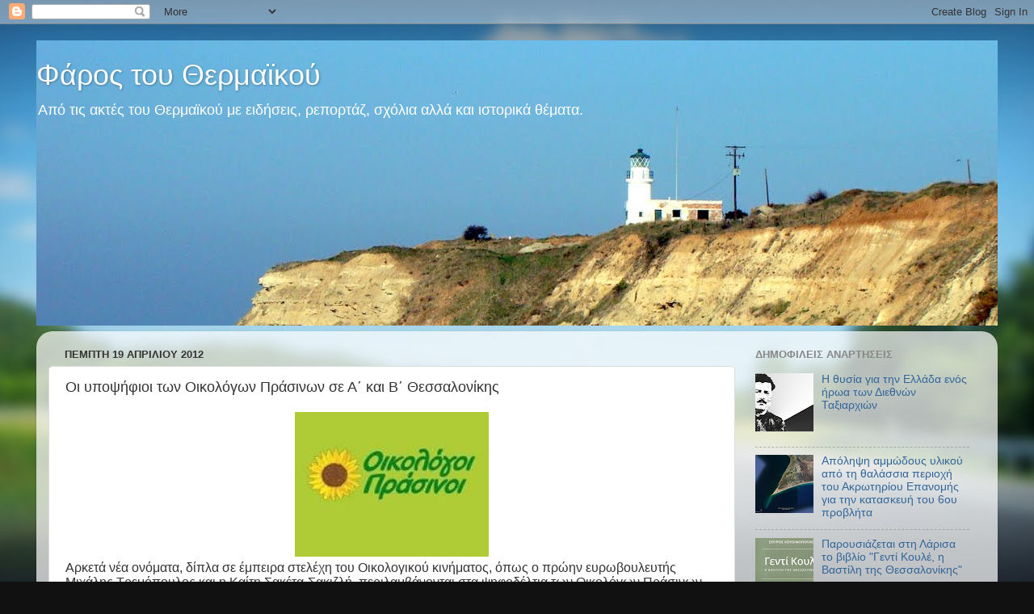

--- FILE ---
content_type: text/html; charset=UTF-8
request_url: https://farosthermaikou.blogspot.com/2012/04/blog-post_5774.html
body_size: 19210
content:
<!DOCTYPE html>
<html class='v2' dir='ltr' lang='el'>
<head>
<link href='https://www.blogger.com/static/v1/widgets/335934321-css_bundle_v2.css' rel='stylesheet' type='text/css'/>
<meta content='width=1100' name='viewport'/>
<meta content='text/html; charset=UTF-8' http-equiv='Content-Type'/>
<meta content='blogger' name='generator'/>
<link href='https://farosthermaikou.blogspot.com/favicon.ico' rel='icon' type='image/x-icon'/>
<link href='http://farosthermaikou.blogspot.com/2012/04/blog-post_5774.html' rel='canonical'/>
<link rel="alternate" type="application/atom+xml" title="Φάρος του Θερμαϊκού - Atom" href="https://farosthermaikou.blogspot.com/feeds/posts/default" />
<link rel="alternate" type="application/rss+xml" title="Φάρος του Θερμαϊκού - RSS" href="https://farosthermaikou.blogspot.com/feeds/posts/default?alt=rss" />
<link rel="service.post" type="application/atom+xml" title="Φάρος του Θερμαϊκού - Atom" href="https://www.blogger.com/feeds/434986419839653917/posts/default" />

<link rel="alternate" type="application/atom+xml" title="Φάρος του Θερμαϊκού - Atom" href="https://farosthermaikou.blogspot.com/feeds/2293150085356219053/comments/default" />
<!--Can't find substitution for tag [blog.ieCssRetrofitLinks]-->
<link href='https://blogger.googleusercontent.com/img/b/R29vZ2xl/AVvXsEic6XpF1fYN-Dsb4ZsIvletD5n3-bBW0YHjmEjip0MMXW5wDQz3YVCxYisYR9oRKYEum_q8kVjt6bUEG9k658Dz1Nh0ttfuAJiJEK8W8oQ9z-lTYeSq8cvyew-5s1vXgRaHsgzPgsa3bXYA/s1600/Oikologoi.jpg' rel='image_src'/>
<meta content='http://farosthermaikou.blogspot.com/2012/04/blog-post_5774.html' property='og:url'/>
<meta content='Οι υποψήφιοι των Οικολόγων Πράσινων σε Α΄ και Β΄ Θεσσαλονίκης' property='og:title'/>
<meta content='    Αρκετά νέα ονόματα, δίπλα σε έμπειρα στελέχη του Οικολογικού κινήματος, όπως ο πρώην ευρωβουλευτής Μιχάλης Τρεμόπουλος και η Καίτη Σακέτ...' property='og:description'/>
<meta content='https://blogger.googleusercontent.com/img/b/R29vZ2xl/AVvXsEic6XpF1fYN-Dsb4ZsIvletD5n3-bBW0YHjmEjip0MMXW5wDQz3YVCxYisYR9oRKYEum_q8kVjt6bUEG9k658Dz1Nh0ttfuAJiJEK8W8oQ9z-lTYeSq8cvyew-5s1vXgRaHsgzPgsa3bXYA/w1200-h630-p-k-no-nu/Oikologoi.jpg' property='og:image'/>
<title>Φάρος του Θερμαϊκού: Οι υποψήφιοι των Οικολόγων Πράσινων σε Α&#900; και Β&#900; Θεσσαλονίκης</title>
<style id='page-skin-1' type='text/css'><!--
/*-----------------------------------------------
Blogger Template Style
Name:     Picture Window
Designer: Blogger
URL:      www.blogger.com
----------------------------------------------- */
/* Content
----------------------------------------------- */
body {
font: normal normal 15px Arial, Tahoma, Helvetica, FreeSans, sans-serif;
color: #333333;
background: #111111 url(//themes.googleusercontent.com/image?id=1OACCYOE0-eoTRTfsBuX1NMN9nz599ufI1Jh0CggPFA_sK80AGkIr8pLtYRpNUKPmwtEa) repeat-x fixed top center;
}
html body .region-inner {
min-width: 0;
max-width: 100%;
width: auto;
}
.content-outer {
font-size: 90%;
}
a:link {
text-decoration:none;
color: #336699;
}
a:visited {
text-decoration:none;
color: #6699cc;
}
a:hover {
text-decoration:underline;
color: #33aaff;
}
.content-outer {
background: transparent none repeat scroll top left;
-moz-border-radius: 0;
-webkit-border-radius: 0;
-goog-ms-border-radius: 0;
border-radius: 0;
-moz-box-shadow: 0 0 0 rgba(0, 0, 0, .15);
-webkit-box-shadow: 0 0 0 rgba(0, 0, 0, .15);
-goog-ms-box-shadow: 0 0 0 rgba(0, 0, 0, .15);
box-shadow: 0 0 0 rgba(0, 0, 0, .15);
margin: 20px auto;
}
.content-inner {
padding: 0;
}
/* Header
----------------------------------------------- */
.header-outer {
background: transparent none repeat-x scroll top left;
_background-image: none;
color: #ffffff;
-moz-border-radius: 0;
-webkit-border-radius: 0;
-goog-ms-border-radius: 0;
border-radius: 0;
}
.Header img, .Header #header-inner {
-moz-border-radius: 0;
-webkit-border-radius: 0;
-goog-ms-border-radius: 0;
border-radius: 0;
}
.header-inner .Header .titlewrapper,
.header-inner .Header .descriptionwrapper {
padding-left: 0;
padding-right: 0;
}
.Header h1 {
font: normal normal 36px Arial, Tahoma, Helvetica, FreeSans, sans-serif;
text-shadow: 1px 1px 3px rgba(0, 0, 0, 0.3);
}
.Header h1 a {
color: #ffffff;
}
.Header .description {
font-size: 130%;
}
/* Tabs
----------------------------------------------- */
.tabs-inner {
margin: .5em 20px 0;
padding: 0;
}
.tabs-inner .section {
margin: 0;
}
.tabs-inner .widget ul {
padding: 0;
background: transparent none repeat scroll bottom;
-moz-border-radius: 0;
-webkit-border-radius: 0;
-goog-ms-border-radius: 0;
border-radius: 0;
}
.tabs-inner .widget li {
border: none;
}
.tabs-inner .widget li a {
display: inline-block;
padding: .5em 1em;
margin-right: .25em;
color: #ffffff;
font: normal normal 15px Arial, Tahoma, Helvetica, FreeSans, sans-serif;
-moz-border-radius: 10px 10px 0 0;
-webkit-border-top-left-radius: 10px;
-webkit-border-top-right-radius: 10px;
-goog-ms-border-radius: 10px 10px 0 0;
border-radius: 10px 10px 0 0;
background: transparent url(https://resources.blogblog.com/blogblog/data/1kt/transparent/black50.png) repeat scroll top left;
border-right: 1px solid transparent;
}
.tabs-inner .widget li:first-child a {
padding-left: 1.25em;
-moz-border-radius-topleft: 10px;
-moz-border-radius-bottomleft: 0;
-webkit-border-top-left-radius: 10px;
-webkit-border-bottom-left-radius: 0;
-goog-ms-border-top-left-radius: 10px;
-goog-ms-border-bottom-left-radius: 0;
border-top-left-radius: 10px;
border-bottom-left-radius: 0;
}
.tabs-inner .widget li.selected a,
.tabs-inner .widget li a:hover {
position: relative;
z-index: 1;
background: transparent url(https://resources.blogblog.com/blogblog/data/1kt/transparent/white80.png) repeat scroll bottom;
color: #336699;
-moz-box-shadow: 0 0 3px rgba(0, 0, 0, .15);
-webkit-box-shadow: 0 0 3px rgba(0, 0, 0, .15);
-goog-ms-box-shadow: 0 0 3px rgba(0, 0, 0, .15);
box-shadow: 0 0 3px rgba(0, 0, 0, .15);
}
/* Headings
----------------------------------------------- */
h2 {
font: bold normal 13px Arial, Tahoma, Helvetica, FreeSans, sans-serif;
text-transform: uppercase;
color: #888888;
margin: .5em 0;
}
/* Main
----------------------------------------------- */
.main-outer {
background: transparent url(https://resources.blogblog.com/blogblog/data/1kt/transparent/white80.png) repeat scroll top left;
-moz-border-radius: 20px 20px 0 0;
-webkit-border-top-left-radius: 20px;
-webkit-border-top-right-radius: 20px;
-webkit-border-bottom-left-radius: 0;
-webkit-border-bottom-right-radius: 0;
-goog-ms-border-radius: 20px 20px 0 0;
border-radius: 20px 20px 0 0;
-moz-box-shadow: 0 1px 3px rgba(0, 0, 0, .15);
-webkit-box-shadow: 0 1px 3px rgba(0, 0, 0, .15);
-goog-ms-box-shadow: 0 1px 3px rgba(0, 0, 0, .15);
box-shadow: 0 1px 3px rgba(0, 0, 0, .15);
}
.main-inner {
padding: 15px 20px 20px;
}
.main-inner .column-center-inner {
padding: 0 0;
}
.main-inner .column-left-inner {
padding-left: 0;
}
.main-inner .column-right-inner {
padding-right: 0;
}
/* Posts
----------------------------------------------- */
h3.post-title {
margin: 0;
font: normal normal 18px Arial, Tahoma, Helvetica, FreeSans, sans-serif;
}
.comments h4 {
margin: 1em 0 0;
font: normal normal 18px Arial, Tahoma, Helvetica, FreeSans, sans-serif;
}
.date-header span {
color: #333333;
}
.post-outer {
background-color: #ffffff;
border: solid 1px #dddddd;
-moz-border-radius: 5px;
-webkit-border-radius: 5px;
border-radius: 5px;
-goog-ms-border-radius: 5px;
padding: 15px 20px;
margin: 0 -20px 20px;
}
.post-body {
line-height: 1.4;
font-size: 110%;
position: relative;
}
.post-header {
margin: 0 0 1.5em;
color: #999999;
line-height: 1.6;
}
.post-footer {
margin: .5em 0 0;
color: #999999;
line-height: 1.6;
}
#blog-pager {
font-size: 140%
}
#comments .comment-author {
padding-top: 1.5em;
border-top: dashed 1px #ccc;
border-top: dashed 1px rgba(128, 128, 128, .5);
background-position: 0 1.5em;
}
#comments .comment-author:first-child {
padding-top: 0;
border-top: none;
}
.avatar-image-container {
margin: .2em 0 0;
}
/* Comments
----------------------------------------------- */
.comments .comments-content .icon.blog-author {
background-repeat: no-repeat;
background-image: url([data-uri]);
}
.comments .comments-content .loadmore a {
border-top: 1px solid #33aaff;
border-bottom: 1px solid #33aaff;
}
.comments .continue {
border-top: 2px solid #33aaff;
}
/* Widgets
----------------------------------------------- */
.widget ul, .widget #ArchiveList ul.flat {
padding: 0;
list-style: none;
}
.widget ul li, .widget #ArchiveList ul.flat li {
border-top: dashed 1px #ccc;
border-top: dashed 1px rgba(128, 128, 128, .5);
}
.widget ul li:first-child, .widget #ArchiveList ul.flat li:first-child {
border-top: none;
}
.widget .post-body ul {
list-style: disc;
}
.widget .post-body ul li {
border: none;
}
/* Footer
----------------------------------------------- */
.footer-outer {
color:#cccccc;
background: transparent url(https://resources.blogblog.com/blogblog/data/1kt/transparent/black50.png) repeat scroll top left;
-moz-border-radius: 0 0 20px 20px;
-webkit-border-top-left-radius: 0;
-webkit-border-top-right-radius: 0;
-webkit-border-bottom-left-radius: 20px;
-webkit-border-bottom-right-radius: 20px;
-goog-ms-border-radius: 0 0 20px 20px;
border-radius: 0 0 20px 20px;
-moz-box-shadow: 0 1px 3px rgba(0, 0, 0, .15);
-webkit-box-shadow: 0 1px 3px rgba(0, 0, 0, .15);
-goog-ms-box-shadow: 0 1px 3px rgba(0, 0, 0, .15);
box-shadow: 0 1px 3px rgba(0, 0, 0, .15);
}
.footer-inner {
padding: 10px 20px 20px;
}
.footer-outer a {
color: #99ccee;
}
.footer-outer a:visited {
color: #77aaee;
}
.footer-outer a:hover {
color: #33aaff;
}
.footer-outer .widget h2 {
color: #aaaaaa;
}
/* Mobile
----------------------------------------------- */
html body.mobile {
height: auto;
}
html body.mobile {
min-height: 480px;
background-size: 100% auto;
}
.mobile .body-fauxcolumn-outer {
background: transparent none repeat scroll top left;
}
html .mobile .mobile-date-outer, html .mobile .blog-pager {
border-bottom: none;
background: transparent url(https://resources.blogblog.com/blogblog/data/1kt/transparent/white80.png) repeat scroll top left;
margin-bottom: 10px;
}
.mobile .date-outer {
background: transparent url(https://resources.blogblog.com/blogblog/data/1kt/transparent/white80.png) repeat scroll top left;
}
.mobile .header-outer, .mobile .main-outer,
.mobile .post-outer, .mobile .footer-outer {
-moz-border-radius: 0;
-webkit-border-radius: 0;
-goog-ms-border-radius: 0;
border-radius: 0;
}
.mobile .content-outer,
.mobile .main-outer,
.mobile .post-outer {
background: inherit;
border: none;
}
.mobile .content-outer {
font-size: 100%;
}
.mobile-link-button {
background-color: #336699;
}
.mobile-link-button a:link, .mobile-link-button a:visited {
color: #ffffff;
}
.mobile-index-contents {
color: #333333;
}
.mobile .tabs-inner .PageList .widget-content {
background: transparent url(https://resources.blogblog.com/blogblog/data/1kt/transparent/white80.png) repeat scroll bottom;
color: #336699;
}
.mobile .tabs-inner .PageList .widget-content .pagelist-arrow {
border-left: 1px solid transparent;
}

--></style>
<style id='template-skin-1' type='text/css'><!--
body {
min-width: 1190px;
}
.content-outer, .content-fauxcolumn-outer, .region-inner {
min-width: 1190px;
max-width: 1190px;
_width: 1190px;
}
.main-inner .columns {
padding-left: 0;
padding-right: 310px;
}
.main-inner .fauxcolumn-center-outer {
left: 0;
right: 310px;
/* IE6 does not respect left and right together */
_width: expression(this.parentNode.offsetWidth -
parseInt("0") -
parseInt("310px") + 'px');
}
.main-inner .fauxcolumn-left-outer {
width: 0;
}
.main-inner .fauxcolumn-right-outer {
width: 310px;
}
.main-inner .column-left-outer {
width: 0;
right: 100%;
margin-left: -0;
}
.main-inner .column-right-outer {
width: 310px;
margin-right: -310px;
}
#layout {
min-width: 0;
}
#layout .content-outer {
min-width: 0;
width: 800px;
}
#layout .region-inner {
min-width: 0;
width: auto;
}
body#layout div.add_widget {
padding: 8px;
}
body#layout div.add_widget a {
margin-left: 32px;
}
--></style>
<style>
    body {background-image:url(\/\/themes.googleusercontent.com\/image?id=1OACCYOE0-eoTRTfsBuX1NMN9nz599ufI1Jh0CggPFA_sK80AGkIr8pLtYRpNUKPmwtEa);}
    
@media (max-width: 200px) { body {background-image:url(\/\/themes.googleusercontent.com\/image?id=1OACCYOE0-eoTRTfsBuX1NMN9nz599ufI1Jh0CggPFA_sK80AGkIr8pLtYRpNUKPmwtEa&options=w200);}}
@media (max-width: 400px) and (min-width: 201px) { body {background-image:url(\/\/themes.googleusercontent.com\/image?id=1OACCYOE0-eoTRTfsBuX1NMN9nz599ufI1Jh0CggPFA_sK80AGkIr8pLtYRpNUKPmwtEa&options=w400);}}
@media (max-width: 800px) and (min-width: 401px) { body {background-image:url(\/\/themes.googleusercontent.com\/image?id=1OACCYOE0-eoTRTfsBuX1NMN9nz599ufI1Jh0CggPFA_sK80AGkIr8pLtYRpNUKPmwtEa&options=w800);}}
@media (max-width: 1200px) and (min-width: 801px) { body {background-image:url(\/\/themes.googleusercontent.com\/image?id=1OACCYOE0-eoTRTfsBuX1NMN9nz599ufI1Jh0CggPFA_sK80AGkIr8pLtYRpNUKPmwtEa&options=w1200);}}
/* Last tag covers anything over one higher than the previous max-size cap. */
@media (min-width: 1201px) { body {background-image:url(\/\/themes.googleusercontent.com\/image?id=1OACCYOE0-eoTRTfsBuX1NMN9nz599ufI1Jh0CggPFA_sK80AGkIr8pLtYRpNUKPmwtEa&options=w1600);}}
  </style>
<link href='https://www.blogger.com/dyn-css/authorization.css?targetBlogID=434986419839653917&amp;zx=2d209f0a-3aa1-4829-bfe4-dd3ae9cba1fa' media='none' onload='if(media!=&#39;all&#39;)media=&#39;all&#39;' rel='stylesheet'/><noscript><link href='https://www.blogger.com/dyn-css/authorization.css?targetBlogID=434986419839653917&amp;zx=2d209f0a-3aa1-4829-bfe4-dd3ae9cba1fa' rel='stylesheet'/></noscript>
<meta name='google-adsense-platform-account' content='ca-host-pub-1556223355139109'/>
<meta name='google-adsense-platform-domain' content='blogspot.com'/>

</head>
<body class='loading variant-open'>
<div class='navbar section' id='navbar' name='Navbar'><div class='widget Navbar' data-version='1' id='Navbar1'><script type="text/javascript">
    function setAttributeOnload(object, attribute, val) {
      if(window.addEventListener) {
        window.addEventListener('load',
          function(){ object[attribute] = val; }, false);
      } else {
        window.attachEvent('onload', function(){ object[attribute] = val; });
      }
    }
  </script>
<div id="navbar-iframe-container"></div>
<script type="text/javascript" src="https://apis.google.com/js/platform.js"></script>
<script type="text/javascript">
      gapi.load("gapi.iframes:gapi.iframes.style.bubble", function() {
        if (gapi.iframes && gapi.iframes.getContext) {
          gapi.iframes.getContext().openChild({
              url: 'https://www.blogger.com/navbar/434986419839653917?po\x3d2293150085356219053\x26origin\x3dhttps://farosthermaikou.blogspot.com',
              where: document.getElementById("navbar-iframe-container"),
              id: "navbar-iframe"
          });
        }
      });
    </script><script type="text/javascript">
(function() {
var script = document.createElement('script');
script.type = 'text/javascript';
script.src = '//pagead2.googlesyndication.com/pagead/js/google_top_exp.js';
var head = document.getElementsByTagName('head')[0];
if (head) {
head.appendChild(script);
}})();
</script>
</div></div>
<div class='body-fauxcolumns'>
<div class='fauxcolumn-outer body-fauxcolumn-outer'>
<div class='cap-top'>
<div class='cap-left'></div>
<div class='cap-right'></div>
</div>
<div class='fauxborder-left'>
<div class='fauxborder-right'></div>
<div class='fauxcolumn-inner'>
</div>
</div>
<div class='cap-bottom'>
<div class='cap-left'></div>
<div class='cap-right'></div>
</div>
</div>
</div>
<div class='content'>
<div class='content-fauxcolumns'>
<div class='fauxcolumn-outer content-fauxcolumn-outer'>
<div class='cap-top'>
<div class='cap-left'></div>
<div class='cap-right'></div>
</div>
<div class='fauxborder-left'>
<div class='fauxborder-right'></div>
<div class='fauxcolumn-inner'>
</div>
</div>
<div class='cap-bottom'>
<div class='cap-left'></div>
<div class='cap-right'></div>
</div>
</div>
</div>
<div class='content-outer'>
<div class='content-cap-top cap-top'>
<div class='cap-left'></div>
<div class='cap-right'></div>
</div>
<div class='fauxborder-left content-fauxborder-left'>
<div class='fauxborder-right content-fauxborder-right'></div>
<div class='content-inner'>
<header>
<div class='header-outer'>
<div class='header-cap-top cap-top'>
<div class='cap-left'></div>
<div class='cap-right'></div>
</div>
<div class='fauxborder-left header-fauxborder-left'>
<div class='fauxborder-right header-fauxborder-right'></div>
<div class='region-inner header-inner'>
<div class='header section' id='header' name='Κεφαλίδα'><div class='widget Header' data-version='1' id='Header1'>
<div id='header-inner' style='background-image: url("https://blogger.googleusercontent.com/img/b/R29vZ2xl/AVvXsEjmb8PFh1n1_8RD6l-elLmlDG95cUIOIJcsOmPA9ZWBy2piLXoJG_J0mBAlCJUWj4ivvBzo10izPbXNe1mZaXBZGHbfvP08iuyCl4db2WWNY9YFk2KuFlourxvj3onWC71t6gcNctgH_yg/s1600/Faros+karampoyrnoy2.jpg"); background-position: left; min-height: 353px; _height: 353px; background-repeat: no-repeat; '>
<div class='titlewrapper' style='background: transparent'>
<h1 class='title' style='background: transparent; border-width: 0px'>
<a href='https://farosthermaikou.blogspot.com/'>
Φάρος του Θερμαϊκού
</a>
</h1>
</div>
<div class='descriptionwrapper'>
<p class='description'><span>Από τις ακτές του Θερμαϊκού με ειδήσεις, ρεπορτάζ, σχόλια αλλά και ιστορικά θέματα.</span></p>
</div>
</div>
</div></div>
</div>
</div>
<div class='header-cap-bottom cap-bottom'>
<div class='cap-left'></div>
<div class='cap-right'></div>
</div>
</div>
</header>
<div class='tabs-outer'>
<div class='tabs-cap-top cap-top'>
<div class='cap-left'></div>
<div class='cap-right'></div>
</div>
<div class='fauxborder-left tabs-fauxborder-left'>
<div class='fauxborder-right tabs-fauxborder-right'></div>
<div class='region-inner tabs-inner'>
<div class='tabs no-items section' id='crosscol' name='Σε όλες τις στήλες'></div>
<div class='tabs no-items section' id='crosscol-overflow' name='Cross-Column 2'></div>
</div>
</div>
<div class='tabs-cap-bottom cap-bottom'>
<div class='cap-left'></div>
<div class='cap-right'></div>
</div>
</div>
<div class='main-outer'>
<div class='main-cap-top cap-top'>
<div class='cap-left'></div>
<div class='cap-right'></div>
</div>
<div class='fauxborder-left main-fauxborder-left'>
<div class='fauxborder-right main-fauxborder-right'></div>
<div class='region-inner main-inner'>
<div class='columns fauxcolumns'>
<div class='fauxcolumn-outer fauxcolumn-center-outer'>
<div class='cap-top'>
<div class='cap-left'></div>
<div class='cap-right'></div>
</div>
<div class='fauxborder-left'>
<div class='fauxborder-right'></div>
<div class='fauxcolumn-inner'>
</div>
</div>
<div class='cap-bottom'>
<div class='cap-left'></div>
<div class='cap-right'></div>
</div>
</div>
<div class='fauxcolumn-outer fauxcolumn-left-outer'>
<div class='cap-top'>
<div class='cap-left'></div>
<div class='cap-right'></div>
</div>
<div class='fauxborder-left'>
<div class='fauxborder-right'></div>
<div class='fauxcolumn-inner'>
</div>
</div>
<div class='cap-bottom'>
<div class='cap-left'></div>
<div class='cap-right'></div>
</div>
</div>
<div class='fauxcolumn-outer fauxcolumn-right-outer'>
<div class='cap-top'>
<div class='cap-left'></div>
<div class='cap-right'></div>
</div>
<div class='fauxborder-left'>
<div class='fauxborder-right'></div>
<div class='fauxcolumn-inner'>
</div>
</div>
<div class='cap-bottom'>
<div class='cap-left'></div>
<div class='cap-right'></div>
</div>
</div>
<!-- corrects IE6 width calculation -->
<div class='columns-inner'>
<div class='column-center-outer'>
<div class='column-center-inner'>
<div class='main section' id='main' name='Κύριος'><div class='widget Blog' data-version='1' id='Blog1'>
<div class='blog-posts hfeed'>

          <div class="date-outer">
        
<h2 class='date-header'><span>Πέμπτη 19 Απριλίου 2012</span></h2>

          <div class="date-posts">
        
<div class='post-outer'>
<div class='post hentry uncustomized-post-template' itemprop='blogPost' itemscope='itemscope' itemtype='http://schema.org/BlogPosting'>
<meta content='https://blogger.googleusercontent.com/img/b/R29vZ2xl/AVvXsEic6XpF1fYN-Dsb4ZsIvletD5n3-bBW0YHjmEjip0MMXW5wDQz3YVCxYisYR9oRKYEum_q8kVjt6bUEG9k658Dz1Nh0ttfuAJiJEK8W8oQ9z-lTYeSq8cvyew-5s1vXgRaHsgzPgsa3bXYA/s1600/Oikologoi.jpg' itemprop='image_url'/>
<meta content='434986419839653917' itemprop='blogId'/>
<meta content='2293150085356219053' itemprop='postId'/>
<a name='2293150085356219053'></a>
<h3 class='post-title entry-title' itemprop='name'>
Οι υποψήφιοι των Οικολόγων Πράσινων σε Α&#900; και Β&#900; Θεσσαλονίκης
</h3>
<div class='post-header'>
<div class='post-header-line-1'></div>
</div>
<div class='post-body entry-content' id='post-body-2293150085356219053' itemprop='description articleBody'>
<div dir="ltr" style="text-align: left;" trbidi="on">
<div class="separator" style="clear: both; text-align: center;">
<a href="https://blogger.googleusercontent.com/img/b/R29vZ2xl/AVvXsEic6XpF1fYN-Dsb4ZsIvletD5n3-bBW0YHjmEjip0MMXW5wDQz3YVCxYisYR9oRKYEum_q8kVjt6bUEG9k658Dz1Nh0ttfuAJiJEK8W8oQ9z-lTYeSq8cvyew-5s1vXgRaHsgzPgsa3bXYA/s1600/Oikologoi.jpg" imageanchor="1" style="margin-left: 1em; margin-right: 1em;"><img border="0" qda="true" src="https://blogger.googleusercontent.com/img/b/R29vZ2xl/AVvXsEic6XpF1fYN-Dsb4ZsIvletD5n3-bBW0YHjmEjip0MMXW5wDQz3YVCxYisYR9oRKYEum_q8kVjt6bUEG9k658Dz1Nh0ttfuAJiJEK8W8oQ9z-lTYeSq8cvyew-5s1vXgRaHsgzPgsa3bXYA/s1600/Oikologoi.jpg" /></a></div>
<div class="MsoNormal" style="background: white; line-height: normal; margin: 0cm 0cm 11.25pt;">
<span style="font-family: &quot;Arial&quot;, &quot;sans-serif&quot;; font-size: 12pt; mso-fareast-font-family: &quot;Times New Roman&quot;; mso-fareast-language: EL;">Αρκετά νέα ονόματα, δίπλα σε έμπειρα στελέχη του Οικολογικού κινήματος, όπως ο πρώην ευρωβουλευτής Μιχάλης Τρεμόπουλος και η Καίτη Σακέτα-Σακιζλή, περιλαμβάνονται στα ψηφοδέλτια των Οικολόγων Πράσινων στην Α&#900; και Β&#900; Εκλογική Περιφέρεια Θεσσαλονίκης, που ανακοινώθηκαν την Πέμπτη. Συγκεκριμένα μετέχουν οι:</span></div>
<a name="more"></a><div class="MsoNormal" style="background: white; line-height: normal; margin: 0cm 0cm 11.25pt;">
</div>
<div class="MsoNormal" style="background: white; line-height: normal; margin: 11.25pt 0cm 10pt;">
<b style="mso-bidi-font-weight: normal;"><span style="font-family: &quot;Arial&quot;, &quot;sans-serif&quot;; font-size: 12pt; mso-fareast-font-family: &quot;Times New Roman&quot;; mso-fareast-language: EL;"></span></b></div>
<div class="MsoNormal" style="background: white; line-height: normal; margin: 11.25pt 0cm 10pt;">
<b style="mso-bidi-font-weight: normal;"><span style="font-family: &quot;Arial&quot;, &quot;sans-serif&quot;; font-size: 12pt; mso-fareast-font-family: &quot;Times New Roman&quot;; mso-fareast-language: EL;">Α&#900; ΘΕΣΣΑΛΟΝΙΚΗΣ</span></b><span style="font-family: &quot;Arial&quot;, &quot;sans-serif&quot;; font-size: 12pt; mso-fareast-font-family: &quot;Times New Roman&quot;; mso-fareast-language: EL;">1 ΑΝΔΡΕΟΥ ΔΑΜΙΑΝΟΣ<br />2 ΒΑΣΙΛΟΠΟΥΛΟΣ ΘΕΟΔΩΡΟΣ<br />3 ΓΑΖΙΛΑ ΒΕΝΕΤΙΑ<br />4 ΓΕΩΡΓΟΠΟΥΛΟΣ<br />5 ΓΚΑΝΟΥΛΗΣ ΦΙΛΙΠΠΟΣ<br />6 ΔΟΔΟΥΡΑ ΕΥΘΥΜΙΑ<br />7 ΖΩΤΟΥ ΕΛΕΟΝΩΡΑ<br />8 ΙΩΑΝΝΙΔΟΥ ΕΛΕΝΗ-ΑΝΝΑ (ΕΛΕΑΝΝΑ)<br />9 ΚΕΡΑΜΙΤΖΗΣ ΟΔΥΣΣΕΑΣ<br />10 ΚΥΠΡΙΑΝΙΔΟΥ ΣΟΦΙΑ<br />11 ΜΠΟΥΡΑΣ ΑΡΓΥΡΗΣ<br />12 ΠΕΤΡΑΚΗΣ ΑΡΙΣΤΕΙΔΗΣ<br />13 ΣΑΚΕΤΑ-ΣΑΚΙΛΖΗ ΑΙΚΑΤΕΡΙΝΗ<br />14 ΣΤΑΜΑΤΟΠΟΥΛΟΣ ΜΙΧΑΗΛ<br />15 ΣΥΜΕΩΝΙΔΟΥ ΑΝΤΙΓΟΝΗ<br />16 ΤΑΚΟΛΑΣ ΝΙΚΟΣ<br />17 ΤΕΡΖΟΠΟΥΛΟΣ ΚΩΝΣΤΑΝΤΙΝΟΣ<br />18 ΤΡΕΜΟΠΟΥΛΟΣ ΜΙΧΑΗΛ<br />19 ΦΑΡΦΑΡΑΣ ΓΙΩΡΓΟΣ ΕΛΕΥΘ.<br />20 ΧΙΛΙΤΙΔΗΣ ΟΔΥΣΣΕΥΣ<br /><br /><b style="mso-bidi-font-weight: normal;">Β ΘΕΣΣΑΛΟΝΙΚΗΣ</b>1 ΑΒΕΣΤΑΣ ΣΤΥΛΙΑΝΟΣ<br />2 ΑΓΟΡΑΣΤΟΥΔΗΣ ΑΣΤΕΡΙΟΣ<br />3 ΓΩΓΑΚΟΥ ΔΗΜΗΤΡΑ<br />4 ΚΑΛΙΜΤΖΟΓΛΟΥ ΣΥΜΕΩΝ<br />5 ΛΟΓΓΙΝΙΔΗΣ ΠΑΝΑΓΙΩΤΗΣ<br />6 ΠΑΥΛΙΔΟΥ ΔΕΣΠΟΙΝΑ<br />7 ΣΚΟΥΛΙΔΗ ΣΟΦΙΑ<br />8 ΦΟΥΤΑΚΗΣ ΔΗΜΗΤΡΗΣ<br />9 ΧΑΤΖΗΚΟΝΤΙΔΗΣ ΒΑΣΙΛΕΙΟΣ</span></div>
<div class="MsoNormal" style="margin: 0cm 0cm 10pt;">
<br /></div>
</div>
<div style='clear: both;'></div>
</div>
<div class='post-footer'>
<div class='post-footer-line post-footer-line-1'>
<span class='post-author vcard'>
Αναρτήθηκε από
<span class='fn' itemprop='author' itemscope='itemscope' itemtype='http://schema.org/Person'>
<meta content='https://www.blogger.com/profile/13376031440011507337' itemprop='url'/>
<a class='g-profile' href='https://www.blogger.com/profile/13376031440011507337' rel='author' title='author profile'>
<span itemprop='name'>Σπύρος Κουζινόπουλος</span>
</a>
</span>
</span>
<span class='post-timestamp'>
στις
<meta content='http://farosthermaikou.blogspot.com/2012/04/blog-post_5774.html' itemprop='url'/>
<a class='timestamp-link' href='https://farosthermaikou.blogspot.com/2012/04/blog-post_5774.html' rel='bookmark' title='permanent link'><abbr class='published' itemprop='datePublished' title='2012-04-19T20:35:00+03:00'>8:35&#8239;μ.μ.</abbr></a>
</span>
<span class='post-comment-link'>
</span>
<span class='post-icons'>
<span class='item-action'>
<a href='https://www.blogger.com/email-post/434986419839653917/2293150085356219053' title='Αποστολή ανάρτησης'>
<img alt='' class='icon-action' height='13' src='https://resources.blogblog.com/img/icon18_email.gif' width='18'/>
</a>
</span>
<span class='item-control blog-admin pid-1908727052'>
<a href='https://www.blogger.com/post-edit.g?blogID=434986419839653917&postID=2293150085356219053&from=pencil' title='Επεξεργασία ανάρτησης'>
<img alt='' class='icon-action' height='18' src='https://resources.blogblog.com/img/icon18_edit_allbkg.gif' width='18'/>
</a>
</span>
</span>
<div class='post-share-buttons goog-inline-block'>
<a class='goog-inline-block share-button sb-email' href='https://www.blogger.com/share-post.g?blogID=434986419839653917&postID=2293150085356219053&target=email' target='_blank' title='Αποστολή με μήνυμα ηλεκτρονικού ταχυδρομείου
'><span class='share-button-link-text'>Αποστολή με μήνυμα ηλεκτρονικού ταχυδρομείου
</span></a><a class='goog-inline-block share-button sb-blog' href='https://www.blogger.com/share-post.g?blogID=434986419839653917&postID=2293150085356219053&target=blog' onclick='window.open(this.href, "_blank", "height=270,width=475"); return false;' target='_blank' title='BlogThis!'><span class='share-button-link-text'>BlogThis!</span></a><a class='goog-inline-block share-button sb-twitter' href='https://www.blogger.com/share-post.g?blogID=434986419839653917&postID=2293150085356219053&target=twitter' target='_blank' title='Κοινοποίηση στο X'><span class='share-button-link-text'>Κοινοποίηση στο X</span></a><a class='goog-inline-block share-button sb-facebook' href='https://www.blogger.com/share-post.g?blogID=434986419839653917&postID=2293150085356219053&target=facebook' onclick='window.open(this.href, "_blank", "height=430,width=640"); return false;' target='_blank' title='Μοιραστείτε το στο Facebook'><span class='share-button-link-text'>Μοιραστείτε το στο Facebook</span></a><a class='goog-inline-block share-button sb-pinterest' href='https://www.blogger.com/share-post.g?blogID=434986419839653917&postID=2293150085356219053&target=pinterest' target='_blank' title='Κοινοποίηση στο Pinterest'><span class='share-button-link-text'>Κοινοποίηση στο Pinterest</span></a>
</div>
</div>
<div class='post-footer-line post-footer-line-2'>
<span class='post-labels'>
Ετικέτες
<a href='https://farosthermaikou.blogspot.com/search/label/%CE%B5%CE%BA%CE%BB%CE%BF%CE%B3%CE%AD%CF%82' rel='tag'>εκλογές</a>,
<a href='https://farosthermaikou.blogspot.com/search/label/%CE%98%CE%B5%CF%83%CF%83%CE%B1%CE%BB%CE%BF%CE%BD%CE%AF%CE%BA%CE%B7' rel='tag'>Θεσσαλονίκη</a>,
<a href='https://farosthermaikou.blogspot.com/search/label/%CE%9F%CE%B9%CE%BA%CE%BF%CE%BB%CF%8C%CE%B3%CE%BF%CE%B9%20%CE%A0%CF%81%CE%AC%CF%83%CE%B9%CE%BD%CE%BF%CE%B9' rel='tag'>Οικολόγοι Πράσινοι</a>,
<a href='https://farosthermaikou.blogspot.com/search/label/%CE%A4%CF%81%CE%B5%CE%BC%CF%8C%CF%80%CE%BF%CF%85%CE%BB%CE%BF%CF%82' rel='tag'>Τρεμόπουλος</a>
</span>
</div>
<div class='post-footer-line post-footer-line-3'>
<span class='post-location'>
</span>
</div>
</div>
</div>
<div class='comments' id='comments'>
<a name='comments'></a>
<h4>Δεν υπάρχουν σχόλια:</h4>
<div id='Blog1_comments-block-wrapper'>
<dl class='avatar-comment-indent' id='comments-block'>
</dl>
</div>
<p class='comment-footer'>
<div class='comment-form'>
<a name='comment-form'></a>
<h4 id='comment-post-message'>Δημοσίευση σχολίου</h4>
<p>
</p>
<p>Σημείωση: Μόνο ένα μέλος αυτού του ιστολογίου μπορεί να αναρτήσει σχόλιο.</p>
<a href='https://www.blogger.com/comment/frame/434986419839653917?po=2293150085356219053&hl=el&saa=85391&origin=https://farosthermaikou.blogspot.com' id='comment-editor-src'></a>
<iframe allowtransparency='true' class='blogger-iframe-colorize blogger-comment-from-post' frameborder='0' height='410px' id='comment-editor' name='comment-editor' src='' width='100%'></iframe>
<script src='https://www.blogger.com/static/v1/jsbin/2830521187-comment_from_post_iframe.js' type='text/javascript'></script>
<script type='text/javascript'>
      BLOG_CMT_createIframe('https://www.blogger.com/rpc_relay.html');
    </script>
</div>
</p>
</div>
</div>

        </div></div>
      
</div>
<div class='blog-pager' id='blog-pager'>
<span id='blog-pager-newer-link'>
<a class='blog-pager-newer-link' href='https://farosthermaikou.blogspot.com/2012/04/2014.html' id='Blog1_blog-pager-newer-link' title='Νεότερη ανάρτηση'>Νεότερη ανάρτηση</a>
</span>
<span id='blog-pager-older-link'>
<a class='blog-pager-older-link' href='https://farosthermaikou.blogspot.com/2012/04/blog-post_4775.html' id='Blog1_blog-pager-older-link' title='Παλαιότερη Ανάρτηση'>Παλαιότερη Ανάρτηση</a>
</span>
<a class='home-link' href='https://farosthermaikou.blogspot.com/'>Αρχική σελίδα</a>
</div>
<div class='clear'></div>
<div class='post-feeds'>
<div class='feed-links'>
Εγγραφή σε:
<a class='feed-link' href='https://farosthermaikou.blogspot.com/feeds/2293150085356219053/comments/default' target='_blank' type='application/atom+xml'>Σχόλια ανάρτησης (Atom)</a>
</div>
</div>
</div></div>
</div>
</div>
<div class='column-left-outer'>
<div class='column-left-inner'>
<aside>
</aside>
</div>
</div>
<div class='column-right-outer'>
<div class='column-right-inner'>
<aside>
<div class='sidebar section' id='sidebar-right-1'><div class='widget PopularPosts' data-version='1' id='PopularPosts1'>
<h2>Δημοφιλείς αναρτήσεις</h2>
<div class='widget-content popular-posts'>
<ul>
<li>
<div class='item-thumbnail-only'>
<div class='item-thumbnail'>
<a href='https://farosthermaikou.blogspot.com/2023/01/blog-post_15.html' target='_blank'>
<img alt='' border='0' src='https://blogger.googleusercontent.com/img/b/R29vZ2xl/AVvXsEjNtI2higsKPlpcvpd8WAmZOopSJgS-Ltf4XWO0_U5P9c1SBLjZe_j2Yypj9i8sm4VediDJpW8DQOYnFs1pEnWqB0Z4EvW8rdSuHAYOqNlP49LNAE6cnuE5FKQEXt4o3e_-eSe2fu6lFKy7r8mqudQuuvfJ-vHA9T6Ybeyb0ZfxawptBJGJzAszEjb9tQ/w72-h72-p-k-no-nu/01.jpg'/>
</a>
</div>
<div class='item-title'><a href='https://farosthermaikou.blogspot.com/2023/01/blog-post_15.html'>Η θυσία για την Ελλάδα ενός ήρωα των Διεθνών Ταξιαρχιών</a></div>
</div>
<div style='clear: both;'></div>
</li>
<li>
<div class='item-thumbnail-only'>
<div class='item-thumbnail'>
<a href='https://farosthermaikou.blogspot.com/2026/01/6.html' target='_blank'>
<img alt='' border='0' src='https://blogger.googleusercontent.com/img/b/R29vZ2xl/AVvXsEhTX8TvovJgHuCpwTRdlgjPhb1oJ-fp9Q8WVXveXSSCGRcs8cHmqwFgcN9qXH4hnc0fgRerbNYpgfZktbvCJr0Fe_SRvE3RCYMK3xfUWjoX7fHp2K2_TWrJBbA94Tm11UZR1xD2GXWIXRHmUp1Qhsgtvru7baAU3gKnNE4iBzxeu49dTsZbGTmYT56mn9BF/w72-h72-p-k-no-nu/EPANOMI-758x518.png'/>
</a>
</div>
<div class='item-title'><a href='https://farosthermaikou.blogspot.com/2026/01/6.html'>Απόληψη αμμώδους υλικού από τη θαλάσσια περιοχή του Ακρωτηρίου Επανομής για την κατασκευή του 6ου προβλήτα</a></div>
</div>
<div style='clear: both;'></div>
</li>
<li>
<div class='item-thumbnail-only'>
<div class='item-thumbnail'>
<a href='https://farosthermaikou.blogspot.com/2026/01/blog-post_15.html' target='_blank'>
<img alt='' border='0' src='https://blogger.googleusercontent.com/img/b/R29vZ2xl/AVvXsEiqb9ZfLIUZnKmI735oByC4waSx_FuluMXmzcN7EPXU2gKlnTMERAzARHFgM-mjTxxEMC0L11_VBZWzyKgwvNXQjlwBTnXRV3aqiugibLwBJcN4H91HXZ-kGx2ttuZeKq5kpOjeeF1YQt-Hf0GrM_aQlviBmVTXkzrMqK18YGYKP3h5OjuXezxInXxz1R6C/w72-h72-p-k-no-nu/%CE%95%CE%BE%CF%8E%CF%86%CF%85%CE%BB%CE%BB%CE%BF%20%CE%B2%CE%B9%CE%B2%CE%BB%CE%AF%CE%BF%CF%852.jpg'/>
</a>
</div>
<div class='item-title'><a href='https://farosthermaikou.blogspot.com/2026/01/blog-post_15.html'>Παρουσιάζεται στη Λάρισα το βιβλίο "Γεντί Κουλέ, η Βαστίλη της Θεσσαλονίκης"</a></div>
</div>
<div style='clear: both;'></div>
</li>
<li>
<div class='item-thumbnail-only'>
<div class='item-thumbnail'>
<a href='https://farosthermaikou.blogspot.com/2020/01/blog-post_14.html' target='_blank'>
<img alt='' border='0' src='https://blogger.googleusercontent.com/img/b/R29vZ2xl/AVvXsEhlY8XAr1HMNy2XvXN3pqPUZqWQIpiwvNvULECFWdk6wOS1dqG3c8ffus4lhY07NvqlifZEpkFjeAnIUBIHpiPWDZeZu1k8N-116MoMIoyAkXuuYKTMzAon9tCY1KDTZOU7M9brAGmsfJiD/w72-h72-p-k-no-nu/%25CE%259D%25CE%25AD%25CE%25B5%25CF%2582+%25CE%25A6%25CF%2585%25CE%25BB%25CE%25B1%25CE%25BA%25CE%25AD%25CF%2582.jpg'/>
</a>
</div>
<div class='item-title'><a href='https://farosthermaikou.blogspot.com/2020/01/blog-post_14.html'>Οι Νέες Φυλακές Θεσσαλονίκης</a></div>
</div>
<div style='clear: both;'></div>
</li>
<li>
<div class='item-thumbnail-only'>
<div class='item-thumbnail'>
<a href='https://farosthermaikou.blogspot.com/2021/01/blog-post_13.html' target='_blank'>
<img alt='' border='0' src='https://blogger.googleusercontent.com/img/b/R29vZ2xl/AVvXsEi6rPVZm4jwCAQ6tsER6osSooTcNMRvNsRnYasopyy3y501AAx1BSW7MnLy0sxlRhvOCKn2WpfLgb7WJL3J2vkwKQbgYZ286GjgxnjB39s14HQ4D3Z1D_D78hFBtRPL7QTGA9gDO_KqK1Rx/w72-h72-p-k-no-nu/%25CE%2591%25CF%2580%25CE%25BF%25CE%25BB%25CF%2585%25CE%25BC%25CE%25B1%25CE%25BD%25CF%2584%25CE%25AE%25CF%2581%25CE%25B9%25CE%25B11.JPG'/>
</a>
</div>
<div class='item-title'><a href='https://farosthermaikou.blogspot.com/2021/01/blog-post_13.html'>Η εγκατάσταση των Καυκάσιων προσφύγων: ανείπωτη τραγωδία</a></div>
</div>
<div style='clear: both;'></div>
</li>
<li>
<div class='item-thumbnail-only'>
<div class='item-thumbnail'>
<a href='https://farosthermaikou.blogspot.com/2012/10/blog-post_5051.html' target='_blank'>
<img alt='' border='0' src='https://blogger.googleusercontent.com/img/b/R29vZ2xl/AVvXsEh5EVMsQ_LxHGvq2N5F8x54QisbLa8_LnquVT9zYqcZCsAf4idZ1iLB-sU7JOr5wpVGrE4sGmtbpHAC4mOWFM25pcP_lrz-LP7JB7SbsLfZLBp07Htt03EPv4WIJ2VDmER1j_Es1tlyowY/w72-h72-p-k-no-nu/nazi-thisabroi-tou-agiou-orous.jpg'/>
</a>
</div>
<div class='item-title'><a href='https://farosthermaikou.blogspot.com/2012/10/blog-post_5051.html'>Η προσπάθεια των Ναζί να λεηλατήσουν το Άγιον Όρος</a></div>
</div>
<div style='clear: both;'></div>
</li>
</ul>
<div class='clear'></div>
</div>
</div><div class='widget BlogArchive' data-version='1' id='BlogArchive1'>
<h2>Αρχειοθήκη ιστολογίου</h2>
<div class='widget-content'>
<div id='ArchiveList'>
<div id='BlogArchive1_ArchiveList'>
<ul class='hierarchy'>
<li class='archivedate collapsed'>
<a class='toggle' href='javascript:void(0)'>
<span class='zippy'>

        &#9658;&#160;
      
</span>
</a>
<a class='post-count-link' href='https://farosthermaikou.blogspot.com/2026/'>
2026
</a>
<span class='post-count' dir='ltr'>(31)</span>
<ul class='hierarchy'>
<li class='archivedate collapsed'>
<a class='toggle' href='javascript:void(0)'>
<span class='zippy'>

        &#9658;&#160;
      
</span>
</a>
<a class='post-count-link' href='https://farosthermaikou.blogspot.com/2026/01/'>
Ιανουαρίου
</a>
<span class='post-count' dir='ltr'>(31)</span>
</li>
</ul>
</li>
</ul>
<ul class='hierarchy'>
<li class='archivedate collapsed'>
<a class='toggle' href='javascript:void(0)'>
<span class='zippy'>

        &#9658;&#160;
      
</span>
</a>
<a class='post-count-link' href='https://farosthermaikou.blogspot.com/2025/'>
2025
</a>
<span class='post-count' dir='ltr'>(642)</span>
<ul class='hierarchy'>
<li class='archivedate collapsed'>
<a class='toggle' href='javascript:void(0)'>
<span class='zippy'>

        &#9658;&#160;
      
</span>
</a>
<a class='post-count-link' href='https://farosthermaikou.blogspot.com/2025/12/'>
Δεκεμβρίου
</a>
<span class='post-count' dir='ltr'>(44)</span>
</li>
</ul>
<ul class='hierarchy'>
<li class='archivedate collapsed'>
<a class='toggle' href='javascript:void(0)'>
<span class='zippy'>

        &#9658;&#160;
      
</span>
</a>
<a class='post-count-link' href='https://farosthermaikou.blogspot.com/2025/11/'>
Νοεμβρίου
</a>
<span class='post-count' dir='ltr'>(62)</span>
</li>
</ul>
<ul class='hierarchy'>
<li class='archivedate collapsed'>
<a class='toggle' href='javascript:void(0)'>
<span class='zippy'>

        &#9658;&#160;
      
</span>
</a>
<a class='post-count-link' href='https://farosthermaikou.blogspot.com/2025/10/'>
Οκτωβρίου
</a>
<span class='post-count' dir='ltr'>(60)</span>
</li>
</ul>
<ul class='hierarchy'>
<li class='archivedate collapsed'>
<a class='toggle' href='javascript:void(0)'>
<span class='zippy'>

        &#9658;&#160;
      
</span>
</a>
<a class='post-count-link' href='https://farosthermaikou.blogspot.com/2025/09/'>
Σεπτεμβρίου
</a>
<span class='post-count' dir='ltr'>(49)</span>
</li>
</ul>
<ul class='hierarchy'>
<li class='archivedate collapsed'>
<a class='toggle' href='javascript:void(0)'>
<span class='zippy'>

        &#9658;&#160;
      
</span>
</a>
<a class='post-count-link' href='https://farosthermaikou.blogspot.com/2025/08/'>
Αυγούστου
</a>
<span class='post-count' dir='ltr'>(47)</span>
</li>
</ul>
<ul class='hierarchy'>
<li class='archivedate collapsed'>
<a class='toggle' href='javascript:void(0)'>
<span class='zippy'>

        &#9658;&#160;
      
</span>
</a>
<a class='post-count-link' href='https://farosthermaikou.blogspot.com/2025/07/'>
Ιουλίου
</a>
<span class='post-count' dir='ltr'>(57)</span>
</li>
</ul>
<ul class='hierarchy'>
<li class='archivedate collapsed'>
<a class='toggle' href='javascript:void(0)'>
<span class='zippy'>

        &#9658;&#160;
      
</span>
</a>
<a class='post-count-link' href='https://farosthermaikou.blogspot.com/2025/06/'>
Ιουνίου
</a>
<span class='post-count' dir='ltr'>(60)</span>
</li>
</ul>
<ul class='hierarchy'>
<li class='archivedate collapsed'>
<a class='toggle' href='javascript:void(0)'>
<span class='zippy'>

        &#9658;&#160;
      
</span>
</a>
<a class='post-count-link' href='https://farosthermaikou.blogspot.com/2025/05/'>
Μαΐου
</a>
<span class='post-count' dir='ltr'>(75)</span>
</li>
</ul>
<ul class='hierarchy'>
<li class='archivedate collapsed'>
<a class='toggle' href='javascript:void(0)'>
<span class='zippy'>

        &#9658;&#160;
      
</span>
</a>
<a class='post-count-link' href='https://farosthermaikou.blogspot.com/2025/04/'>
Απριλίου
</a>
<span class='post-count' dir='ltr'>(60)</span>
</li>
</ul>
<ul class='hierarchy'>
<li class='archivedate collapsed'>
<a class='toggle' href='javascript:void(0)'>
<span class='zippy'>

        &#9658;&#160;
      
</span>
</a>
<a class='post-count-link' href='https://farosthermaikou.blogspot.com/2025/03/'>
Μαρτίου
</a>
<span class='post-count' dir='ltr'>(68)</span>
</li>
</ul>
<ul class='hierarchy'>
<li class='archivedate collapsed'>
<a class='toggle' href='javascript:void(0)'>
<span class='zippy'>

        &#9658;&#160;
      
</span>
</a>
<a class='post-count-link' href='https://farosthermaikou.blogspot.com/2025/02/'>
Φεβρουαρίου
</a>
<span class='post-count' dir='ltr'>(42)</span>
</li>
</ul>
<ul class='hierarchy'>
<li class='archivedate collapsed'>
<a class='toggle' href='javascript:void(0)'>
<span class='zippy'>

        &#9658;&#160;
      
</span>
</a>
<a class='post-count-link' href='https://farosthermaikou.blogspot.com/2025/01/'>
Ιανουαρίου
</a>
<span class='post-count' dir='ltr'>(18)</span>
</li>
</ul>
</li>
</ul>
<ul class='hierarchy'>
<li class='archivedate collapsed'>
<a class='toggle' href='javascript:void(0)'>
<span class='zippy'>

        &#9658;&#160;
      
</span>
</a>
<a class='post-count-link' href='https://farosthermaikou.blogspot.com/2024/'>
2024
</a>
<span class='post-count' dir='ltr'>(111)</span>
<ul class='hierarchy'>
<li class='archivedate collapsed'>
<a class='toggle' href='javascript:void(0)'>
<span class='zippy'>

        &#9658;&#160;
      
</span>
</a>
<a class='post-count-link' href='https://farosthermaikou.blogspot.com/2024/12/'>
Δεκεμβρίου
</a>
<span class='post-count' dir='ltr'>(5)</span>
</li>
</ul>
<ul class='hierarchy'>
<li class='archivedate collapsed'>
<a class='toggle' href='javascript:void(0)'>
<span class='zippy'>

        &#9658;&#160;
      
</span>
</a>
<a class='post-count-link' href='https://farosthermaikou.blogspot.com/2024/11/'>
Νοεμβρίου
</a>
<span class='post-count' dir='ltr'>(5)</span>
</li>
</ul>
<ul class='hierarchy'>
<li class='archivedate collapsed'>
<a class='toggle' href='javascript:void(0)'>
<span class='zippy'>

        &#9658;&#160;
      
</span>
</a>
<a class='post-count-link' href='https://farosthermaikou.blogspot.com/2024/10/'>
Οκτωβρίου
</a>
<span class='post-count' dir='ltr'>(10)</span>
</li>
</ul>
<ul class='hierarchy'>
<li class='archivedate collapsed'>
<a class='toggle' href='javascript:void(0)'>
<span class='zippy'>

        &#9658;&#160;
      
</span>
</a>
<a class='post-count-link' href='https://farosthermaikou.blogspot.com/2024/09/'>
Σεπτεμβρίου
</a>
<span class='post-count' dir='ltr'>(10)</span>
</li>
</ul>
<ul class='hierarchy'>
<li class='archivedate collapsed'>
<a class='toggle' href='javascript:void(0)'>
<span class='zippy'>

        &#9658;&#160;
      
</span>
</a>
<a class='post-count-link' href='https://farosthermaikou.blogspot.com/2024/08/'>
Αυγούστου
</a>
<span class='post-count' dir='ltr'>(4)</span>
</li>
</ul>
<ul class='hierarchy'>
<li class='archivedate collapsed'>
<a class='toggle' href='javascript:void(0)'>
<span class='zippy'>

        &#9658;&#160;
      
</span>
</a>
<a class='post-count-link' href='https://farosthermaikou.blogspot.com/2024/07/'>
Ιουλίου
</a>
<span class='post-count' dir='ltr'>(9)</span>
</li>
</ul>
<ul class='hierarchy'>
<li class='archivedate collapsed'>
<a class='toggle' href='javascript:void(0)'>
<span class='zippy'>

        &#9658;&#160;
      
</span>
</a>
<a class='post-count-link' href='https://farosthermaikou.blogspot.com/2024/06/'>
Ιουνίου
</a>
<span class='post-count' dir='ltr'>(12)</span>
</li>
</ul>
<ul class='hierarchy'>
<li class='archivedate collapsed'>
<a class='toggle' href='javascript:void(0)'>
<span class='zippy'>

        &#9658;&#160;
      
</span>
</a>
<a class='post-count-link' href='https://farosthermaikou.blogspot.com/2024/05/'>
Μαΐου
</a>
<span class='post-count' dir='ltr'>(7)</span>
</li>
</ul>
<ul class='hierarchy'>
<li class='archivedate collapsed'>
<a class='toggle' href='javascript:void(0)'>
<span class='zippy'>

        &#9658;&#160;
      
</span>
</a>
<a class='post-count-link' href='https://farosthermaikou.blogspot.com/2024/04/'>
Απριλίου
</a>
<span class='post-count' dir='ltr'>(7)</span>
</li>
</ul>
<ul class='hierarchy'>
<li class='archivedate collapsed'>
<a class='toggle' href='javascript:void(0)'>
<span class='zippy'>

        &#9658;&#160;
      
</span>
</a>
<a class='post-count-link' href='https://farosthermaikou.blogspot.com/2024/03/'>
Μαρτίου
</a>
<span class='post-count' dir='ltr'>(24)</span>
</li>
</ul>
<ul class='hierarchy'>
<li class='archivedate collapsed'>
<a class='toggle' href='javascript:void(0)'>
<span class='zippy'>

        &#9658;&#160;
      
</span>
</a>
<a class='post-count-link' href='https://farosthermaikou.blogspot.com/2024/02/'>
Φεβρουαρίου
</a>
<span class='post-count' dir='ltr'>(12)</span>
</li>
</ul>
<ul class='hierarchy'>
<li class='archivedate collapsed'>
<a class='toggle' href='javascript:void(0)'>
<span class='zippy'>

        &#9658;&#160;
      
</span>
</a>
<a class='post-count-link' href='https://farosthermaikou.blogspot.com/2024/01/'>
Ιανουαρίου
</a>
<span class='post-count' dir='ltr'>(6)</span>
</li>
</ul>
</li>
</ul>
<ul class='hierarchy'>
<li class='archivedate collapsed'>
<a class='toggle' href='javascript:void(0)'>
<span class='zippy'>

        &#9658;&#160;
      
</span>
</a>
<a class='post-count-link' href='https://farosthermaikou.blogspot.com/2023/'>
2023
</a>
<span class='post-count' dir='ltr'>(183)</span>
<ul class='hierarchy'>
<li class='archivedate collapsed'>
<a class='toggle' href='javascript:void(0)'>
<span class='zippy'>

        &#9658;&#160;
      
</span>
</a>
<a class='post-count-link' href='https://farosthermaikou.blogspot.com/2023/12/'>
Δεκεμβρίου
</a>
<span class='post-count' dir='ltr'>(3)</span>
</li>
</ul>
<ul class='hierarchy'>
<li class='archivedate collapsed'>
<a class='toggle' href='javascript:void(0)'>
<span class='zippy'>

        &#9658;&#160;
      
</span>
</a>
<a class='post-count-link' href='https://farosthermaikou.blogspot.com/2023/11/'>
Νοεμβρίου
</a>
<span class='post-count' dir='ltr'>(19)</span>
</li>
</ul>
<ul class='hierarchy'>
<li class='archivedate collapsed'>
<a class='toggle' href='javascript:void(0)'>
<span class='zippy'>

        &#9658;&#160;
      
</span>
</a>
<a class='post-count-link' href='https://farosthermaikou.blogspot.com/2023/10/'>
Οκτωβρίου
</a>
<span class='post-count' dir='ltr'>(22)</span>
</li>
</ul>
<ul class='hierarchy'>
<li class='archivedate collapsed'>
<a class='toggle' href='javascript:void(0)'>
<span class='zippy'>

        &#9658;&#160;
      
</span>
</a>
<a class='post-count-link' href='https://farosthermaikou.blogspot.com/2023/09/'>
Σεπτεμβρίου
</a>
<span class='post-count' dir='ltr'>(11)</span>
</li>
</ul>
<ul class='hierarchy'>
<li class='archivedate collapsed'>
<a class='toggle' href='javascript:void(0)'>
<span class='zippy'>

        &#9658;&#160;
      
</span>
</a>
<a class='post-count-link' href='https://farosthermaikou.blogspot.com/2023/08/'>
Αυγούστου
</a>
<span class='post-count' dir='ltr'>(9)</span>
</li>
</ul>
<ul class='hierarchy'>
<li class='archivedate collapsed'>
<a class='toggle' href='javascript:void(0)'>
<span class='zippy'>

        &#9658;&#160;
      
</span>
</a>
<a class='post-count-link' href='https://farosthermaikou.blogspot.com/2023/07/'>
Ιουλίου
</a>
<span class='post-count' dir='ltr'>(7)</span>
</li>
</ul>
<ul class='hierarchy'>
<li class='archivedate collapsed'>
<a class='toggle' href='javascript:void(0)'>
<span class='zippy'>

        &#9658;&#160;
      
</span>
</a>
<a class='post-count-link' href='https://farosthermaikou.blogspot.com/2023/06/'>
Ιουνίου
</a>
<span class='post-count' dir='ltr'>(9)</span>
</li>
</ul>
<ul class='hierarchy'>
<li class='archivedate collapsed'>
<a class='toggle' href='javascript:void(0)'>
<span class='zippy'>

        &#9658;&#160;
      
</span>
</a>
<a class='post-count-link' href='https://farosthermaikou.blogspot.com/2023/05/'>
Μαΐου
</a>
<span class='post-count' dir='ltr'>(18)</span>
</li>
</ul>
<ul class='hierarchy'>
<li class='archivedate collapsed'>
<a class='toggle' href='javascript:void(0)'>
<span class='zippy'>

        &#9658;&#160;
      
</span>
</a>
<a class='post-count-link' href='https://farosthermaikou.blogspot.com/2023/04/'>
Απριλίου
</a>
<span class='post-count' dir='ltr'>(17)</span>
</li>
</ul>
<ul class='hierarchy'>
<li class='archivedate collapsed'>
<a class='toggle' href='javascript:void(0)'>
<span class='zippy'>

        &#9658;&#160;
      
</span>
</a>
<a class='post-count-link' href='https://farosthermaikou.blogspot.com/2023/03/'>
Μαρτίου
</a>
<span class='post-count' dir='ltr'>(27)</span>
</li>
</ul>
<ul class='hierarchy'>
<li class='archivedate collapsed'>
<a class='toggle' href='javascript:void(0)'>
<span class='zippy'>

        &#9658;&#160;
      
</span>
</a>
<a class='post-count-link' href='https://farosthermaikou.blogspot.com/2023/02/'>
Φεβρουαρίου
</a>
<span class='post-count' dir='ltr'>(17)</span>
</li>
</ul>
<ul class='hierarchy'>
<li class='archivedate collapsed'>
<a class='toggle' href='javascript:void(0)'>
<span class='zippy'>

        &#9658;&#160;
      
</span>
</a>
<a class='post-count-link' href='https://farosthermaikou.blogspot.com/2023/01/'>
Ιανουαρίου
</a>
<span class='post-count' dir='ltr'>(24)</span>
</li>
</ul>
</li>
</ul>
<ul class='hierarchy'>
<li class='archivedate collapsed'>
<a class='toggle' href='javascript:void(0)'>
<span class='zippy'>

        &#9658;&#160;
      
</span>
</a>
<a class='post-count-link' href='https://farosthermaikou.blogspot.com/2022/'>
2022
</a>
<span class='post-count' dir='ltr'>(179)</span>
<ul class='hierarchy'>
<li class='archivedate collapsed'>
<a class='toggle' href='javascript:void(0)'>
<span class='zippy'>

        &#9658;&#160;
      
</span>
</a>
<a class='post-count-link' href='https://farosthermaikou.blogspot.com/2022/12/'>
Δεκεμβρίου
</a>
<span class='post-count' dir='ltr'>(15)</span>
</li>
</ul>
<ul class='hierarchy'>
<li class='archivedate collapsed'>
<a class='toggle' href='javascript:void(0)'>
<span class='zippy'>

        &#9658;&#160;
      
</span>
</a>
<a class='post-count-link' href='https://farosthermaikou.blogspot.com/2022/11/'>
Νοεμβρίου
</a>
<span class='post-count' dir='ltr'>(28)</span>
</li>
</ul>
<ul class='hierarchy'>
<li class='archivedate collapsed'>
<a class='toggle' href='javascript:void(0)'>
<span class='zippy'>

        &#9658;&#160;
      
</span>
</a>
<a class='post-count-link' href='https://farosthermaikou.blogspot.com/2022/10/'>
Οκτωβρίου
</a>
<span class='post-count' dir='ltr'>(45)</span>
</li>
</ul>
<ul class='hierarchy'>
<li class='archivedate collapsed'>
<a class='toggle' href='javascript:void(0)'>
<span class='zippy'>

        &#9658;&#160;
      
</span>
</a>
<a class='post-count-link' href='https://farosthermaikou.blogspot.com/2022/09/'>
Σεπτεμβρίου
</a>
<span class='post-count' dir='ltr'>(23)</span>
</li>
</ul>
<ul class='hierarchy'>
<li class='archivedate collapsed'>
<a class='toggle' href='javascript:void(0)'>
<span class='zippy'>

        &#9658;&#160;
      
</span>
</a>
<a class='post-count-link' href='https://farosthermaikou.blogspot.com/2022/08/'>
Αυγούστου
</a>
<span class='post-count' dir='ltr'>(6)</span>
</li>
</ul>
<ul class='hierarchy'>
<li class='archivedate collapsed'>
<a class='toggle' href='javascript:void(0)'>
<span class='zippy'>

        &#9658;&#160;
      
</span>
</a>
<a class='post-count-link' href='https://farosthermaikou.blogspot.com/2022/07/'>
Ιουλίου
</a>
<span class='post-count' dir='ltr'>(5)</span>
</li>
</ul>
<ul class='hierarchy'>
<li class='archivedate collapsed'>
<a class='toggle' href='javascript:void(0)'>
<span class='zippy'>

        &#9658;&#160;
      
</span>
</a>
<a class='post-count-link' href='https://farosthermaikou.blogspot.com/2022/06/'>
Ιουνίου
</a>
<span class='post-count' dir='ltr'>(7)</span>
</li>
</ul>
<ul class='hierarchy'>
<li class='archivedate collapsed'>
<a class='toggle' href='javascript:void(0)'>
<span class='zippy'>

        &#9658;&#160;
      
</span>
</a>
<a class='post-count-link' href='https://farosthermaikou.blogspot.com/2022/05/'>
Μαΐου
</a>
<span class='post-count' dir='ltr'>(6)</span>
</li>
</ul>
<ul class='hierarchy'>
<li class='archivedate collapsed'>
<a class='toggle' href='javascript:void(0)'>
<span class='zippy'>

        &#9658;&#160;
      
</span>
</a>
<a class='post-count-link' href='https://farosthermaikou.blogspot.com/2022/04/'>
Απριλίου
</a>
<span class='post-count' dir='ltr'>(13)</span>
</li>
</ul>
<ul class='hierarchy'>
<li class='archivedate collapsed'>
<a class='toggle' href='javascript:void(0)'>
<span class='zippy'>

        &#9658;&#160;
      
</span>
</a>
<a class='post-count-link' href='https://farosthermaikou.blogspot.com/2022/03/'>
Μαρτίου
</a>
<span class='post-count' dir='ltr'>(14)</span>
</li>
</ul>
<ul class='hierarchy'>
<li class='archivedate collapsed'>
<a class='toggle' href='javascript:void(0)'>
<span class='zippy'>

        &#9658;&#160;
      
</span>
</a>
<a class='post-count-link' href='https://farosthermaikou.blogspot.com/2022/02/'>
Φεβρουαρίου
</a>
<span class='post-count' dir='ltr'>(6)</span>
</li>
</ul>
<ul class='hierarchy'>
<li class='archivedate collapsed'>
<a class='toggle' href='javascript:void(0)'>
<span class='zippy'>

        &#9658;&#160;
      
</span>
</a>
<a class='post-count-link' href='https://farosthermaikou.blogspot.com/2022/01/'>
Ιανουαρίου
</a>
<span class='post-count' dir='ltr'>(11)</span>
</li>
</ul>
</li>
</ul>
<ul class='hierarchy'>
<li class='archivedate collapsed'>
<a class='toggle' href='javascript:void(0)'>
<span class='zippy'>

        &#9658;&#160;
      
</span>
</a>
<a class='post-count-link' href='https://farosthermaikou.blogspot.com/2021/'>
2021
</a>
<span class='post-count' dir='ltr'>(122)</span>
<ul class='hierarchy'>
<li class='archivedate collapsed'>
<a class='toggle' href='javascript:void(0)'>
<span class='zippy'>

        &#9658;&#160;
      
</span>
</a>
<a class='post-count-link' href='https://farosthermaikou.blogspot.com/2021/12/'>
Δεκεμβρίου
</a>
<span class='post-count' dir='ltr'>(12)</span>
</li>
</ul>
<ul class='hierarchy'>
<li class='archivedate collapsed'>
<a class='toggle' href='javascript:void(0)'>
<span class='zippy'>

        &#9658;&#160;
      
</span>
</a>
<a class='post-count-link' href='https://farosthermaikou.blogspot.com/2021/11/'>
Νοεμβρίου
</a>
<span class='post-count' dir='ltr'>(11)</span>
</li>
</ul>
<ul class='hierarchy'>
<li class='archivedate collapsed'>
<a class='toggle' href='javascript:void(0)'>
<span class='zippy'>

        &#9658;&#160;
      
</span>
</a>
<a class='post-count-link' href='https://farosthermaikou.blogspot.com/2021/10/'>
Οκτωβρίου
</a>
<span class='post-count' dir='ltr'>(13)</span>
</li>
</ul>
<ul class='hierarchy'>
<li class='archivedate collapsed'>
<a class='toggle' href='javascript:void(0)'>
<span class='zippy'>

        &#9658;&#160;
      
</span>
</a>
<a class='post-count-link' href='https://farosthermaikou.blogspot.com/2021/09/'>
Σεπτεμβρίου
</a>
<span class='post-count' dir='ltr'>(12)</span>
</li>
</ul>
<ul class='hierarchy'>
<li class='archivedate collapsed'>
<a class='toggle' href='javascript:void(0)'>
<span class='zippy'>

        &#9658;&#160;
      
</span>
</a>
<a class='post-count-link' href='https://farosthermaikou.blogspot.com/2021/08/'>
Αυγούστου
</a>
<span class='post-count' dir='ltr'>(7)</span>
</li>
</ul>
<ul class='hierarchy'>
<li class='archivedate collapsed'>
<a class='toggle' href='javascript:void(0)'>
<span class='zippy'>

        &#9658;&#160;
      
</span>
</a>
<a class='post-count-link' href='https://farosthermaikou.blogspot.com/2021/07/'>
Ιουλίου
</a>
<span class='post-count' dir='ltr'>(5)</span>
</li>
</ul>
<ul class='hierarchy'>
<li class='archivedate collapsed'>
<a class='toggle' href='javascript:void(0)'>
<span class='zippy'>

        &#9658;&#160;
      
</span>
</a>
<a class='post-count-link' href='https://farosthermaikou.blogspot.com/2021/06/'>
Ιουνίου
</a>
<span class='post-count' dir='ltr'>(6)</span>
</li>
</ul>
<ul class='hierarchy'>
<li class='archivedate collapsed'>
<a class='toggle' href='javascript:void(0)'>
<span class='zippy'>

        &#9658;&#160;
      
</span>
</a>
<a class='post-count-link' href='https://farosthermaikou.blogspot.com/2021/05/'>
Μαΐου
</a>
<span class='post-count' dir='ltr'>(6)</span>
</li>
</ul>
<ul class='hierarchy'>
<li class='archivedate collapsed'>
<a class='toggle' href='javascript:void(0)'>
<span class='zippy'>

        &#9658;&#160;
      
</span>
</a>
<a class='post-count-link' href='https://farosthermaikou.blogspot.com/2021/04/'>
Απριλίου
</a>
<span class='post-count' dir='ltr'>(13)</span>
</li>
</ul>
<ul class='hierarchy'>
<li class='archivedate collapsed'>
<a class='toggle' href='javascript:void(0)'>
<span class='zippy'>

        &#9658;&#160;
      
</span>
</a>
<a class='post-count-link' href='https://farosthermaikou.blogspot.com/2021/03/'>
Μαρτίου
</a>
<span class='post-count' dir='ltr'>(19)</span>
</li>
</ul>
<ul class='hierarchy'>
<li class='archivedate collapsed'>
<a class='toggle' href='javascript:void(0)'>
<span class='zippy'>

        &#9658;&#160;
      
</span>
</a>
<a class='post-count-link' href='https://farosthermaikou.blogspot.com/2021/02/'>
Φεβρουαρίου
</a>
<span class='post-count' dir='ltr'>(7)</span>
</li>
</ul>
<ul class='hierarchy'>
<li class='archivedate collapsed'>
<a class='toggle' href='javascript:void(0)'>
<span class='zippy'>

        &#9658;&#160;
      
</span>
</a>
<a class='post-count-link' href='https://farosthermaikou.blogspot.com/2021/01/'>
Ιανουαρίου
</a>
<span class='post-count' dir='ltr'>(11)</span>
</li>
</ul>
</li>
</ul>
<ul class='hierarchy'>
<li class='archivedate collapsed'>
<a class='toggle' href='javascript:void(0)'>
<span class='zippy'>

        &#9658;&#160;
      
</span>
</a>
<a class='post-count-link' href='https://farosthermaikou.blogspot.com/2020/'>
2020
</a>
<span class='post-count' dir='ltr'>(234)</span>
<ul class='hierarchy'>
<li class='archivedate collapsed'>
<a class='toggle' href='javascript:void(0)'>
<span class='zippy'>

        &#9658;&#160;
      
</span>
</a>
<a class='post-count-link' href='https://farosthermaikou.blogspot.com/2020/12/'>
Δεκεμβρίου
</a>
<span class='post-count' dir='ltr'>(19)</span>
</li>
</ul>
<ul class='hierarchy'>
<li class='archivedate collapsed'>
<a class='toggle' href='javascript:void(0)'>
<span class='zippy'>

        &#9658;&#160;
      
</span>
</a>
<a class='post-count-link' href='https://farosthermaikou.blogspot.com/2020/11/'>
Νοεμβρίου
</a>
<span class='post-count' dir='ltr'>(24)</span>
</li>
</ul>
<ul class='hierarchy'>
<li class='archivedate collapsed'>
<a class='toggle' href='javascript:void(0)'>
<span class='zippy'>

        &#9658;&#160;
      
</span>
</a>
<a class='post-count-link' href='https://farosthermaikou.blogspot.com/2020/10/'>
Οκτωβρίου
</a>
<span class='post-count' dir='ltr'>(25)</span>
</li>
</ul>
<ul class='hierarchy'>
<li class='archivedate collapsed'>
<a class='toggle' href='javascript:void(0)'>
<span class='zippy'>

        &#9658;&#160;
      
</span>
</a>
<a class='post-count-link' href='https://farosthermaikou.blogspot.com/2020/09/'>
Σεπτεμβρίου
</a>
<span class='post-count' dir='ltr'>(13)</span>
</li>
</ul>
<ul class='hierarchy'>
<li class='archivedate collapsed'>
<a class='toggle' href='javascript:void(0)'>
<span class='zippy'>

        &#9658;&#160;
      
</span>
</a>
<a class='post-count-link' href='https://farosthermaikou.blogspot.com/2020/08/'>
Αυγούστου
</a>
<span class='post-count' dir='ltr'>(13)</span>
</li>
</ul>
<ul class='hierarchy'>
<li class='archivedate collapsed'>
<a class='toggle' href='javascript:void(0)'>
<span class='zippy'>

        &#9658;&#160;
      
</span>
</a>
<a class='post-count-link' href='https://farosthermaikou.blogspot.com/2020/07/'>
Ιουλίου
</a>
<span class='post-count' dir='ltr'>(9)</span>
</li>
</ul>
<ul class='hierarchy'>
<li class='archivedate collapsed'>
<a class='toggle' href='javascript:void(0)'>
<span class='zippy'>

        &#9658;&#160;
      
</span>
</a>
<a class='post-count-link' href='https://farosthermaikou.blogspot.com/2020/06/'>
Ιουνίου
</a>
<span class='post-count' dir='ltr'>(14)</span>
</li>
</ul>
<ul class='hierarchy'>
<li class='archivedate collapsed'>
<a class='toggle' href='javascript:void(0)'>
<span class='zippy'>

        &#9658;&#160;
      
</span>
</a>
<a class='post-count-link' href='https://farosthermaikou.blogspot.com/2020/05/'>
Μαΐου
</a>
<span class='post-count' dir='ltr'>(13)</span>
</li>
</ul>
<ul class='hierarchy'>
<li class='archivedate collapsed'>
<a class='toggle' href='javascript:void(0)'>
<span class='zippy'>

        &#9658;&#160;
      
</span>
</a>
<a class='post-count-link' href='https://farosthermaikou.blogspot.com/2020/04/'>
Απριλίου
</a>
<span class='post-count' dir='ltr'>(25)</span>
</li>
</ul>
<ul class='hierarchy'>
<li class='archivedate collapsed'>
<a class='toggle' href='javascript:void(0)'>
<span class='zippy'>

        &#9658;&#160;
      
</span>
</a>
<a class='post-count-link' href='https://farosthermaikou.blogspot.com/2020/03/'>
Μαρτίου
</a>
<span class='post-count' dir='ltr'>(30)</span>
</li>
</ul>
<ul class='hierarchy'>
<li class='archivedate collapsed'>
<a class='toggle' href='javascript:void(0)'>
<span class='zippy'>

        &#9658;&#160;
      
</span>
</a>
<a class='post-count-link' href='https://farosthermaikou.blogspot.com/2020/02/'>
Φεβρουαρίου
</a>
<span class='post-count' dir='ltr'>(27)</span>
</li>
</ul>
<ul class='hierarchy'>
<li class='archivedate collapsed'>
<a class='toggle' href='javascript:void(0)'>
<span class='zippy'>

        &#9658;&#160;
      
</span>
</a>
<a class='post-count-link' href='https://farosthermaikou.blogspot.com/2020/01/'>
Ιανουαρίου
</a>
<span class='post-count' dir='ltr'>(22)</span>
</li>
</ul>
</li>
</ul>
<ul class='hierarchy'>
<li class='archivedate collapsed'>
<a class='toggle' href='javascript:void(0)'>
<span class='zippy'>

        &#9658;&#160;
      
</span>
</a>
<a class='post-count-link' href='https://farosthermaikou.blogspot.com/2019/'>
2019
</a>
<span class='post-count' dir='ltr'>(334)</span>
<ul class='hierarchy'>
<li class='archivedate collapsed'>
<a class='toggle' href='javascript:void(0)'>
<span class='zippy'>

        &#9658;&#160;
      
</span>
</a>
<a class='post-count-link' href='https://farosthermaikou.blogspot.com/2019/12/'>
Δεκεμβρίου
</a>
<span class='post-count' dir='ltr'>(17)</span>
</li>
</ul>
<ul class='hierarchy'>
<li class='archivedate collapsed'>
<a class='toggle' href='javascript:void(0)'>
<span class='zippy'>

        &#9658;&#160;
      
</span>
</a>
<a class='post-count-link' href='https://farosthermaikou.blogspot.com/2019/11/'>
Νοεμβρίου
</a>
<span class='post-count' dir='ltr'>(30)</span>
</li>
</ul>
<ul class='hierarchy'>
<li class='archivedate collapsed'>
<a class='toggle' href='javascript:void(0)'>
<span class='zippy'>

        &#9658;&#160;
      
</span>
</a>
<a class='post-count-link' href='https://farosthermaikou.blogspot.com/2019/10/'>
Οκτωβρίου
</a>
<span class='post-count' dir='ltr'>(24)</span>
</li>
</ul>
<ul class='hierarchy'>
<li class='archivedate collapsed'>
<a class='toggle' href='javascript:void(0)'>
<span class='zippy'>

        &#9658;&#160;
      
</span>
</a>
<a class='post-count-link' href='https://farosthermaikou.blogspot.com/2019/09/'>
Σεπτεμβρίου
</a>
<span class='post-count' dir='ltr'>(16)</span>
</li>
</ul>
<ul class='hierarchy'>
<li class='archivedate collapsed'>
<a class='toggle' href='javascript:void(0)'>
<span class='zippy'>

        &#9658;&#160;
      
</span>
</a>
<a class='post-count-link' href='https://farosthermaikou.blogspot.com/2019/08/'>
Αυγούστου
</a>
<span class='post-count' dir='ltr'>(9)</span>
</li>
</ul>
<ul class='hierarchy'>
<li class='archivedate collapsed'>
<a class='toggle' href='javascript:void(0)'>
<span class='zippy'>

        &#9658;&#160;
      
</span>
</a>
<a class='post-count-link' href='https://farosthermaikou.blogspot.com/2019/07/'>
Ιουλίου
</a>
<span class='post-count' dir='ltr'>(31)</span>
</li>
</ul>
<ul class='hierarchy'>
<li class='archivedate collapsed'>
<a class='toggle' href='javascript:void(0)'>
<span class='zippy'>

        &#9658;&#160;
      
</span>
</a>
<a class='post-count-link' href='https://farosthermaikou.blogspot.com/2019/06/'>
Ιουνίου
</a>
<span class='post-count' dir='ltr'>(43)</span>
</li>
</ul>
<ul class='hierarchy'>
<li class='archivedate collapsed'>
<a class='toggle' href='javascript:void(0)'>
<span class='zippy'>

        &#9658;&#160;
      
</span>
</a>
<a class='post-count-link' href='https://farosthermaikou.blogspot.com/2019/05/'>
Μαΐου
</a>
<span class='post-count' dir='ltr'>(50)</span>
</li>
</ul>
<ul class='hierarchy'>
<li class='archivedate collapsed'>
<a class='toggle' href='javascript:void(0)'>
<span class='zippy'>

        &#9658;&#160;
      
</span>
</a>
<a class='post-count-link' href='https://farosthermaikou.blogspot.com/2019/04/'>
Απριλίου
</a>
<span class='post-count' dir='ltr'>(29)</span>
</li>
</ul>
<ul class='hierarchy'>
<li class='archivedate collapsed'>
<a class='toggle' href='javascript:void(0)'>
<span class='zippy'>

        &#9658;&#160;
      
</span>
</a>
<a class='post-count-link' href='https://farosthermaikou.blogspot.com/2019/03/'>
Μαρτίου
</a>
<span class='post-count' dir='ltr'>(28)</span>
</li>
</ul>
<ul class='hierarchy'>
<li class='archivedate collapsed'>
<a class='toggle' href='javascript:void(0)'>
<span class='zippy'>

        &#9658;&#160;
      
</span>
</a>
<a class='post-count-link' href='https://farosthermaikou.blogspot.com/2019/02/'>
Φεβρουαρίου
</a>
<span class='post-count' dir='ltr'>(16)</span>
</li>
</ul>
<ul class='hierarchy'>
<li class='archivedate collapsed'>
<a class='toggle' href='javascript:void(0)'>
<span class='zippy'>

        &#9658;&#160;
      
</span>
</a>
<a class='post-count-link' href='https://farosthermaikou.blogspot.com/2019/01/'>
Ιανουαρίου
</a>
<span class='post-count' dir='ltr'>(41)</span>
</li>
</ul>
</li>
</ul>
<ul class='hierarchy'>
<li class='archivedate collapsed'>
<a class='toggle' href='javascript:void(0)'>
<span class='zippy'>

        &#9658;&#160;
      
</span>
</a>
<a class='post-count-link' href='https://farosthermaikou.blogspot.com/2018/'>
2018
</a>
<span class='post-count' dir='ltr'>(639)</span>
<ul class='hierarchy'>
<li class='archivedate collapsed'>
<a class='toggle' href='javascript:void(0)'>
<span class='zippy'>

        &#9658;&#160;
      
</span>
</a>
<a class='post-count-link' href='https://farosthermaikou.blogspot.com/2018/12/'>
Δεκεμβρίου
</a>
<span class='post-count' dir='ltr'>(40)</span>
</li>
</ul>
<ul class='hierarchy'>
<li class='archivedate collapsed'>
<a class='toggle' href='javascript:void(0)'>
<span class='zippy'>

        &#9658;&#160;
      
</span>
</a>
<a class='post-count-link' href='https://farosthermaikou.blogspot.com/2018/11/'>
Νοεμβρίου
</a>
<span class='post-count' dir='ltr'>(33)</span>
</li>
</ul>
<ul class='hierarchy'>
<li class='archivedate collapsed'>
<a class='toggle' href='javascript:void(0)'>
<span class='zippy'>

        &#9658;&#160;
      
</span>
</a>
<a class='post-count-link' href='https://farosthermaikou.blogspot.com/2018/10/'>
Οκτωβρίου
</a>
<span class='post-count' dir='ltr'>(26)</span>
</li>
</ul>
<ul class='hierarchy'>
<li class='archivedate collapsed'>
<a class='toggle' href='javascript:void(0)'>
<span class='zippy'>

        &#9658;&#160;
      
</span>
</a>
<a class='post-count-link' href='https://farosthermaikou.blogspot.com/2018/09/'>
Σεπτεμβρίου
</a>
<span class='post-count' dir='ltr'>(52)</span>
</li>
</ul>
<ul class='hierarchy'>
<li class='archivedate collapsed'>
<a class='toggle' href='javascript:void(0)'>
<span class='zippy'>

        &#9658;&#160;
      
</span>
</a>
<a class='post-count-link' href='https://farosthermaikou.blogspot.com/2018/08/'>
Αυγούστου
</a>
<span class='post-count' dir='ltr'>(67)</span>
</li>
</ul>
<ul class='hierarchy'>
<li class='archivedate collapsed'>
<a class='toggle' href='javascript:void(0)'>
<span class='zippy'>

        &#9658;&#160;
      
</span>
</a>
<a class='post-count-link' href='https://farosthermaikou.blogspot.com/2018/07/'>
Ιουλίου
</a>
<span class='post-count' dir='ltr'>(54)</span>
</li>
</ul>
<ul class='hierarchy'>
<li class='archivedate collapsed'>
<a class='toggle' href='javascript:void(0)'>
<span class='zippy'>

        &#9658;&#160;
      
</span>
</a>
<a class='post-count-link' href='https://farosthermaikou.blogspot.com/2018/06/'>
Ιουνίου
</a>
<span class='post-count' dir='ltr'>(60)</span>
</li>
</ul>
<ul class='hierarchy'>
<li class='archivedate collapsed'>
<a class='toggle' href='javascript:void(0)'>
<span class='zippy'>

        &#9658;&#160;
      
</span>
</a>
<a class='post-count-link' href='https://farosthermaikou.blogspot.com/2018/05/'>
Μαΐου
</a>
<span class='post-count' dir='ltr'>(46)</span>
</li>
</ul>
<ul class='hierarchy'>
<li class='archivedate collapsed'>
<a class='toggle' href='javascript:void(0)'>
<span class='zippy'>

        &#9658;&#160;
      
</span>
</a>
<a class='post-count-link' href='https://farosthermaikou.blogspot.com/2018/04/'>
Απριλίου
</a>
<span class='post-count' dir='ltr'>(42)</span>
</li>
</ul>
<ul class='hierarchy'>
<li class='archivedate collapsed'>
<a class='toggle' href='javascript:void(0)'>
<span class='zippy'>

        &#9658;&#160;
      
</span>
</a>
<a class='post-count-link' href='https://farosthermaikou.blogspot.com/2018/03/'>
Μαρτίου
</a>
<span class='post-count' dir='ltr'>(86)</span>
</li>
</ul>
<ul class='hierarchy'>
<li class='archivedate collapsed'>
<a class='toggle' href='javascript:void(0)'>
<span class='zippy'>

        &#9658;&#160;
      
</span>
</a>
<a class='post-count-link' href='https://farosthermaikou.blogspot.com/2018/02/'>
Φεβρουαρίου
</a>
<span class='post-count' dir='ltr'>(69)</span>
</li>
</ul>
<ul class='hierarchy'>
<li class='archivedate collapsed'>
<a class='toggle' href='javascript:void(0)'>
<span class='zippy'>

        &#9658;&#160;
      
</span>
</a>
<a class='post-count-link' href='https://farosthermaikou.blogspot.com/2018/01/'>
Ιανουαρίου
</a>
<span class='post-count' dir='ltr'>(64)</span>
</li>
</ul>
</li>
</ul>
<ul class='hierarchy'>
<li class='archivedate collapsed'>
<a class='toggle' href='javascript:void(0)'>
<span class='zippy'>

        &#9658;&#160;
      
</span>
</a>
<a class='post-count-link' href='https://farosthermaikou.blogspot.com/2017/'>
2017
</a>
<span class='post-count' dir='ltr'>(1129)</span>
<ul class='hierarchy'>
<li class='archivedate collapsed'>
<a class='toggle' href='javascript:void(0)'>
<span class='zippy'>

        &#9658;&#160;
      
</span>
</a>
<a class='post-count-link' href='https://farosthermaikou.blogspot.com/2017/12/'>
Δεκεμβρίου
</a>
<span class='post-count' dir='ltr'>(65)</span>
</li>
</ul>
<ul class='hierarchy'>
<li class='archivedate collapsed'>
<a class='toggle' href='javascript:void(0)'>
<span class='zippy'>

        &#9658;&#160;
      
</span>
</a>
<a class='post-count-link' href='https://farosthermaikou.blogspot.com/2017/11/'>
Νοεμβρίου
</a>
<span class='post-count' dir='ltr'>(69)</span>
</li>
</ul>
<ul class='hierarchy'>
<li class='archivedate collapsed'>
<a class='toggle' href='javascript:void(0)'>
<span class='zippy'>

        &#9658;&#160;
      
</span>
</a>
<a class='post-count-link' href='https://farosthermaikou.blogspot.com/2017/10/'>
Οκτωβρίου
</a>
<span class='post-count' dir='ltr'>(112)</span>
</li>
</ul>
<ul class='hierarchy'>
<li class='archivedate collapsed'>
<a class='toggle' href='javascript:void(0)'>
<span class='zippy'>

        &#9658;&#160;
      
</span>
</a>
<a class='post-count-link' href='https://farosthermaikou.blogspot.com/2017/09/'>
Σεπτεμβρίου
</a>
<span class='post-count' dir='ltr'>(111)</span>
</li>
</ul>
<ul class='hierarchy'>
<li class='archivedate collapsed'>
<a class='toggle' href='javascript:void(0)'>
<span class='zippy'>

        &#9658;&#160;
      
</span>
</a>
<a class='post-count-link' href='https://farosthermaikou.blogspot.com/2017/08/'>
Αυγούστου
</a>
<span class='post-count' dir='ltr'>(58)</span>
</li>
</ul>
<ul class='hierarchy'>
<li class='archivedate collapsed'>
<a class='toggle' href='javascript:void(0)'>
<span class='zippy'>

        &#9658;&#160;
      
</span>
</a>
<a class='post-count-link' href='https://farosthermaikou.blogspot.com/2017/07/'>
Ιουλίου
</a>
<span class='post-count' dir='ltr'>(92)</span>
</li>
</ul>
<ul class='hierarchy'>
<li class='archivedate collapsed'>
<a class='toggle' href='javascript:void(0)'>
<span class='zippy'>

        &#9658;&#160;
      
</span>
</a>
<a class='post-count-link' href='https://farosthermaikou.blogspot.com/2017/06/'>
Ιουνίου
</a>
<span class='post-count' dir='ltr'>(81)</span>
</li>
</ul>
<ul class='hierarchy'>
<li class='archivedate collapsed'>
<a class='toggle' href='javascript:void(0)'>
<span class='zippy'>

        &#9658;&#160;
      
</span>
</a>
<a class='post-count-link' href='https://farosthermaikou.blogspot.com/2017/05/'>
Μαΐου
</a>
<span class='post-count' dir='ltr'>(85)</span>
</li>
</ul>
<ul class='hierarchy'>
<li class='archivedate collapsed'>
<a class='toggle' href='javascript:void(0)'>
<span class='zippy'>

        &#9658;&#160;
      
</span>
</a>
<a class='post-count-link' href='https://farosthermaikou.blogspot.com/2017/04/'>
Απριλίου
</a>
<span class='post-count' dir='ltr'>(77)</span>
</li>
</ul>
<ul class='hierarchy'>
<li class='archivedate collapsed'>
<a class='toggle' href='javascript:void(0)'>
<span class='zippy'>

        &#9658;&#160;
      
</span>
</a>
<a class='post-count-link' href='https://farosthermaikou.blogspot.com/2017/03/'>
Μαρτίου
</a>
<span class='post-count' dir='ltr'>(105)</span>
</li>
</ul>
<ul class='hierarchy'>
<li class='archivedate collapsed'>
<a class='toggle' href='javascript:void(0)'>
<span class='zippy'>

        &#9658;&#160;
      
</span>
</a>
<a class='post-count-link' href='https://farosthermaikou.blogspot.com/2017/02/'>
Φεβρουαρίου
</a>
<span class='post-count' dir='ltr'>(110)</span>
</li>
</ul>
<ul class='hierarchy'>
<li class='archivedate collapsed'>
<a class='toggle' href='javascript:void(0)'>
<span class='zippy'>

        &#9658;&#160;
      
</span>
</a>
<a class='post-count-link' href='https://farosthermaikou.blogspot.com/2017/01/'>
Ιανουαρίου
</a>
<span class='post-count' dir='ltr'>(164)</span>
</li>
</ul>
</li>
</ul>
<ul class='hierarchy'>
<li class='archivedate collapsed'>
<a class='toggle' href='javascript:void(0)'>
<span class='zippy'>

        &#9658;&#160;
      
</span>
</a>
<a class='post-count-link' href='https://farosthermaikou.blogspot.com/2016/'>
2016
</a>
<span class='post-count' dir='ltr'>(1570)</span>
<ul class='hierarchy'>
<li class='archivedate collapsed'>
<a class='toggle' href='javascript:void(0)'>
<span class='zippy'>

        &#9658;&#160;
      
</span>
</a>
<a class='post-count-link' href='https://farosthermaikou.blogspot.com/2016/12/'>
Δεκεμβρίου
</a>
<span class='post-count' dir='ltr'>(130)</span>
</li>
</ul>
<ul class='hierarchy'>
<li class='archivedate collapsed'>
<a class='toggle' href='javascript:void(0)'>
<span class='zippy'>

        &#9658;&#160;
      
</span>
</a>
<a class='post-count-link' href='https://farosthermaikou.blogspot.com/2016/11/'>
Νοεμβρίου
</a>
<span class='post-count' dir='ltr'>(118)</span>
</li>
</ul>
<ul class='hierarchy'>
<li class='archivedate collapsed'>
<a class='toggle' href='javascript:void(0)'>
<span class='zippy'>

        &#9658;&#160;
      
</span>
</a>
<a class='post-count-link' href='https://farosthermaikou.blogspot.com/2016/10/'>
Οκτωβρίου
</a>
<span class='post-count' dir='ltr'>(109)</span>
</li>
</ul>
<ul class='hierarchy'>
<li class='archivedate collapsed'>
<a class='toggle' href='javascript:void(0)'>
<span class='zippy'>

        &#9658;&#160;
      
</span>
</a>
<a class='post-count-link' href='https://farosthermaikou.blogspot.com/2016/09/'>
Σεπτεμβρίου
</a>
<span class='post-count' dir='ltr'>(165)</span>
</li>
</ul>
<ul class='hierarchy'>
<li class='archivedate collapsed'>
<a class='toggle' href='javascript:void(0)'>
<span class='zippy'>

        &#9658;&#160;
      
</span>
</a>
<a class='post-count-link' href='https://farosthermaikou.blogspot.com/2016/08/'>
Αυγούστου
</a>
<span class='post-count' dir='ltr'>(120)</span>
</li>
</ul>
<ul class='hierarchy'>
<li class='archivedate collapsed'>
<a class='toggle' href='javascript:void(0)'>
<span class='zippy'>

        &#9658;&#160;
      
</span>
</a>
<a class='post-count-link' href='https://farosthermaikou.blogspot.com/2016/07/'>
Ιουλίου
</a>
<span class='post-count' dir='ltr'>(110)</span>
</li>
</ul>
<ul class='hierarchy'>
<li class='archivedate collapsed'>
<a class='toggle' href='javascript:void(0)'>
<span class='zippy'>

        &#9658;&#160;
      
</span>
</a>
<a class='post-count-link' href='https://farosthermaikou.blogspot.com/2016/06/'>
Ιουνίου
</a>
<span class='post-count' dir='ltr'>(129)</span>
</li>
</ul>
<ul class='hierarchy'>
<li class='archivedate collapsed'>
<a class='toggle' href='javascript:void(0)'>
<span class='zippy'>

        &#9658;&#160;
      
</span>
</a>
<a class='post-count-link' href='https://farosthermaikou.blogspot.com/2016/05/'>
Μαΐου
</a>
<span class='post-count' dir='ltr'>(149)</span>
</li>
</ul>
<ul class='hierarchy'>
<li class='archivedate collapsed'>
<a class='toggle' href='javascript:void(0)'>
<span class='zippy'>

        &#9658;&#160;
      
</span>
</a>
<a class='post-count-link' href='https://farosthermaikou.blogspot.com/2016/04/'>
Απριλίου
</a>
<span class='post-count' dir='ltr'>(140)</span>
</li>
</ul>
<ul class='hierarchy'>
<li class='archivedate collapsed'>
<a class='toggle' href='javascript:void(0)'>
<span class='zippy'>

        &#9658;&#160;
      
</span>
</a>
<a class='post-count-link' href='https://farosthermaikou.blogspot.com/2016/03/'>
Μαρτίου
</a>
<span class='post-count' dir='ltr'>(171)</span>
</li>
</ul>
<ul class='hierarchy'>
<li class='archivedate collapsed'>
<a class='toggle' href='javascript:void(0)'>
<span class='zippy'>

        &#9658;&#160;
      
</span>
</a>
<a class='post-count-link' href='https://farosthermaikou.blogspot.com/2016/02/'>
Φεβρουαρίου
</a>
<span class='post-count' dir='ltr'>(111)</span>
</li>
</ul>
<ul class='hierarchy'>
<li class='archivedate collapsed'>
<a class='toggle' href='javascript:void(0)'>
<span class='zippy'>

        &#9658;&#160;
      
</span>
</a>
<a class='post-count-link' href='https://farosthermaikou.blogspot.com/2016/01/'>
Ιανουαρίου
</a>
<span class='post-count' dir='ltr'>(118)</span>
</li>
</ul>
</li>
</ul>
<ul class='hierarchy'>
<li class='archivedate collapsed'>
<a class='toggle' href='javascript:void(0)'>
<span class='zippy'>

        &#9658;&#160;
      
</span>
</a>
<a class='post-count-link' href='https://farosthermaikou.blogspot.com/2015/'>
2015
</a>
<span class='post-count' dir='ltr'>(1676)</span>
<ul class='hierarchy'>
<li class='archivedate collapsed'>
<a class='toggle' href='javascript:void(0)'>
<span class='zippy'>

        &#9658;&#160;
      
</span>
</a>
<a class='post-count-link' href='https://farosthermaikou.blogspot.com/2015/12/'>
Δεκεμβρίου
</a>
<span class='post-count' dir='ltr'>(116)</span>
</li>
</ul>
<ul class='hierarchy'>
<li class='archivedate collapsed'>
<a class='toggle' href='javascript:void(0)'>
<span class='zippy'>

        &#9658;&#160;
      
</span>
</a>
<a class='post-count-link' href='https://farosthermaikou.blogspot.com/2015/11/'>
Νοεμβρίου
</a>
<span class='post-count' dir='ltr'>(133)</span>
</li>
</ul>
<ul class='hierarchy'>
<li class='archivedate collapsed'>
<a class='toggle' href='javascript:void(0)'>
<span class='zippy'>

        &#9658;&#160;
      
</span>
</a>
<a class='post-count-link' href='https://farosthermaikou.blogspot.com/2015/10/'>
Οκτωβρίου
</a>
<span class='post-count' dir='ltr'>(177)</span>
</li>
</ul>
<ul class='hierarchy'>
<li class='archivedate collapsed'>
<a class='toggle' href='javascript:void(0)'>
<span class='zippy'>

        &#9658;&#160;
      
</span>
</a>
<a class='post-count-link' href='https://farosthermaikou.blogspot.com/2015/09/'>
Σεπτεμβρίου
</a>
<span class='post-count' dir='ltr'>(190)</span>
</li>
</ul>
<ul class='hierarchy'>
<li class='archivedate collapsed'>
<a class='toggle' href='javascript:void(0)'>
<span class='zippy'>

        &#9658;&#160;
      
</span>
</a>
<a class='post-count-link' href='https://farosthermaikou.blogspot.com/2015/08/'>
Αυγούστου
</a>
<span class='post-count' dir='ltr'>(118)</span>
</li>
</ul>
<ul class='hierarchy'>
<li class='archivedate collapsed'>
<a class='toggle' href='javascript:void(0)'>
<span class='zippy'>

        &#9658;&#160;
      
</span>
</a>
<a class='post-count-link' href='https://farosthermaikou.blogspot.com/2015/07/'>
Ιουλίου
</a>
<span class='post-count' dir='ltr'>(182)</span>
</li>
</ul>
<ul class='hierarchy'>
<li class='archivedate collapsed'>
<a class='toggle' href='javascript:void(0)'>
<span class='zippy'>

        &#9658;&#160;
      
</span>
</a>
<a class='post-count-link' href='https://farosthermaikou.blogspot.com/2015/06/'>
Ιουνίου
</a>
<span class='post-count' dir='ltr'>(121)</span>
</li>
</ul>
<ul class='hierarchy'>
<li class='archivedate collapsed'>
<a class='toggle' href='javascript:void(0)'>
<span class='zippy'>

        &#9658;&#160;
      
</span>
</a>
<a class='post-count-link' href='https://farosthermaikou.blogspot.com/2015/05/'>
Μαΐου
</a>
<span class='post-count' dir='ltr'>(136)</span>
</li>
</ul>
<ul class='hierarchy'>
<li class='archivedate collapsed'>
<a class='toggle' href='javascript:void(0)'>
<span class='zippy'>

        &#9658;&#160;
      
</span>
</a>
<a class='post-count-link' href='https://farosthermaikou.blogspot.com/2015/04/'>
Απριλίου
</a>
<span class='post-count' dir='ltr'>(132)</span>
</li>
</ul>
<ul class='hierarchy'>
<li class='archivedate collapsed'>
<a class='toggle' href='javascript:void(0)'>
<span class='zippy'>

        &#9658;&#160;
      
</span>
</a>
<a class='post-count-link' href='https://farosthermaikou.blogspot.com/2015/03/'>
Μαρτίου
</a>
<span class='post-count' dir='ltr'>(130)</span>
</li>
</ul>
<ul class='hierarchy'>
<li class='archivedate collapsed'>
<a class='toggle' href='javascript:void(0)'>
<span class='zippy'>

        &#9658;&#160;
      
</span>
</a>
<a class='post-count-link' href='https://farosthermaikou.blogspot.com/2015/02/'>
Φεβρουαρίου
</a>
<span class='post-count' dir='ltr'>(102)</span>
</li>
</ul>
<ul class='hierarchy'>
<li class='archivedate collapsed'>
<a class='toggle' href='javascript:void(0)'>
<span class='zippy'>

        &#9658;&#160;
      
</span>
</a>
<a class='post-count-link' href='https://farosthermaikou.blogspot.com/2015/01/'>
Ιανουαρίου
</a>
<span class='post-count' dir='ltr'>(139)</span>
</li>
</ul>
</li>
</ul>
<ul class='hierarchy'>
<li class='archivedate collapsed'>
<a class='toggle' href='javascript:void(0)'>
<span class='zippy'>

        &#9658;&#160;
      
</span>
</a>
<a class='post-count-link' href='https://farosthermaikou.blogspot.com/2014/'>
2014
</a>
<span class='post-count' dir='ltr'>(1353)</span>
<ul class='hierarchy'>
<li class='archivedate collapsed'>
<a class='toggle' href='javascript:void(0)'>
<span class='zippy'>

        &#9658;&#160;
      
</span>
</a>
<a class='post-count-link' href='https://farosthermaikou.blogspot.com/2014/12/'>
Δεκεμβρίου
</a>
<span class='post-count' dir='ltr'>(132)</span>
</li>
</ul>
<ul class='hierarchy'>
<li class='archivedate collapsed'>
<a class='toggle' href='javascript:void(0)'>
<span class='zippy'>

        &#9658;&#160;
      
</span>
</a>
<a class='post-count-link' href='https://farosthermaikou.blogspot.com/2014/11/'>
Νοεμβρίου
</a>
<span class='post-count' dir='ltr'>(90)</span>
</li>
</ul>
<ul class='hierarchy'>
<li class='archivedate collapsed'>
<a class='toggle' href='javascript:void(0)'>
<span class='zippy'>

        &#9658;&#160;
      
</span>
</a>
<a class='post-count-link' href='https://farosthermaikou.blogspot.com/2014/10/'>
Οκτωβρίου
</a>
<span class='post-count' dir='ltr'>(116)</span>
</li>
</ul>
<ul class='hierarchy'>
<li class='archivedate collapsed'>
<a class='toggle' href='javascript:void(0)'>
<span class='zippy'>

        &#9658;&#160;
      
</span>
</a>
<a class='post-count-link' href='https://farosthermaikou.blogspot.com/2014/09/'>
Σεπτεμβρίου
</a>
<span class='post-count' dir='ltr'>(138)</span>
</li>
</ul>
<ul class='hierarchy'>
<li class='archivedate collapsed'>
<a class='toggle' href='javascript:void(0)'>
<span class='zippy'>

        &#9658;&#160;
      
</span>
</a>
<a class='post-count-link' href='https://farosthermaikou.blogspot.com/2014/08/'>
Αυγούστου
</a>
<span class='post-count' dir='ltr'>(87)</span>
</li>
</ul>
<ul class='hierarchy'>
<li class='archivedate collapsed'>
<a class='toggle' href='javascript:void(0)'>
<span class='zippy'>

        &#9658;&#160;
      
</span>
</a>
<a class='post-count-link' href='https://farosthermaikou.blogspot.com/2014/07/'>
Ιουλίου
</a>
<span class='post-count' dir='ltr'>(75)</span>
</li>
</ul>
<ul class='hierarchy'>
<li class='archivedate collapsed'>
<a class='toggle' href='javascript:void(0)'>
<span class='zippy'>

        &#9658;&#160;
      
</span>
</a>
<a class='post-count-link' href='https://farosthermaikou.blogspot.com/2014/06/'>
Ιουνίου
</a>
<span class='post-count' dir='ltr'>(78)</span>
</li>
</ul>
<ul class='hierarchy'>
<li class='archivedate collapsed'>
<a class='toggle' href='javascript:void(0)'>
<span class='zippy'>

        &#9658;&#160;
      
</span>
</a>
<a class='post-count-link' href='https://farosthermaikou.blogspot.com/2014/05/'>
Μαΐου
</a>
<span class='post-count' dir='ltr'>(190)</span>
</li>
</ul>
<ul class='hierarchy'>
<li class='archivedate collapsed'>
<a class='toggle' href='javascript:void(0)'>
<span class='zippy'>

        &#9658;&#160;
      
</span>
</a>
<a class='post-count-link' href='https://farosthermaikou.blogspot.com/2014/04/'>
Απριλίου
</a>
<span class='post-count' dir='ltr'>(141)</span>
</li>
</ul>
<ul class='hierarchy'>
<li class='archivedate collapsed'>
<a class='toggle' href='javascript:void(0)'>
<span class='zippy'>

        &#9658;&#160;
      
</span>
</a>
<a class='post-count-link' href='https://farosthermaikou.blogspot.com/2014/03/'>
Μαρτίου
</a>
<span class='post-count' dir='ltr'>(132)</span>
</li>
</ul>
<ul class='hierarchy'>
<li class='archivedate collapsed'>
<a class='toggle' href='javascript:void(0)'>
<span class='zippy'>

        &#9658;&#160;
      
</span>
</a>
<a class='post-count-link' href='https://farosthermaikou.blogspot.com/2014/02/'>
Φεβρουαρίου
</a>
<span class='post-count' dir='ltr'>(105)</span>
</li>
</ul>
<ul class='hierarchy'>
<li class='archivedate collapsed'>
<a class='toggle' href='javascript:void(0)'>
<span class='zippy'>

        &#9658;&#160;
      
</span>
</a>
<a class='post-count-link' href='https://farosthermaikou.blogspot.com/2014/01/'>
Ιανουαρίου
</a>
<span class='post-count' dir='ltr'>(69)</span>
</li>
</ul>
</li>
</ul>
<ul class='hierarchy'>
<li class='archivedate collapsed'>
<a class='toggle' href='javascript:void(0)'>
<span class='zippy'>

        &#9658;&#160;
      
</span>
</a>
<a class='post-count-link' href='https://farosthermaikou.blogspot.com/2013/'>
2013
</a>
<span class='post-count' dir='ltr'>(1096)</span>
<ul class='hierarchy'>
<li class='archivedate collapsed'>
<a class='toggle' href='javascript:void(0)'>
<span class='zippy'>

        &#9658;&#160;
      
</span>
</a>
<a class='post-count-link' href='https://farosthermaikou.blogspot.com/2013/12/'>
Δεκεμβρίου
</a>
<span class='post-count' dir='ltr'>(73)</span>
</li>
</ul>
<ul class='hierarchy'>
<li class='archivedate collapsed'>
<a class='toggle' href='javascript:void(0)'>
<span class='zippy'>

        &#9658;&#160;
      
</span>
</a>
<a class='post-count-link' href='https://farosthermaikou.blogspot.com/2013/11/'>
Νοεμβρίου
</a>
<span class='post-count' dir='ltr'>(80)</span>
</li>
</ul>
<ul class='hierarchy'>
<li class='archivedate collapsed'>
<a class='toggle' href='javascript:void(0)'>
<span class='zippy'>

        &#9658;&#160;
      
</span>
</a>
<a class='post-count-link' href='https://farosthermaikou.blogspot.com/2013/10/'>
Οκτωβρίου
</a>
<span class='post-count' dir='ltr'>(74)</span>
</li>
</ul>
<ul class='hierarchy'>
<li class='archivedate collapsed'>
<a class='toggle' href='javascript:void(0)'>
<span class='zippy'>

        &#9658;&#160;
      
</span>
</a>
<a class='post-count-link' href='https://farosthermaikou.blogspot.com/2013/09/'>
Σεπτεμβρίου
</a>
<span class='post-count' dir='ltr'>(76)</span>
</li>
</ul>
<ul class='hierarchy'>
<li class='archivedate collapsed'>
<a class='toggle' href='javascript:void(0)'>
<span class='zippy'>

        &#9658;&#160;
      
</span>
</a>
<a class='post-count-link' href='https://farosthermaikou.blogspot.com/2013/08/'>
Αυγούστου
</a>
<span class='post-count' dir='ltr'>(44)</span>
</li>
</ul>
<ul class='hierarchy'>
<li class='archivedate collapsed'>
<a class='toggle' href='javascript:void(0)'>
<span class='zippy'>

        &#9658;&#160;
      
</span>
</a>
<a class='post-count-link' href='https://farosthermaikou.blogspot.com/2013/07/'>
Ιουλίου
</a>
<span class='post-count' dir='ltr'>(83)</span>
</li>
</ul>
<ul class='hierarchy'>
<li class='archivedate collapsed'>
<a class='toggle' href='javascript:void(0)'>
<span class='zippy'>

        &#9658;&#160;
      
</span>
</a>
<a class='post-count-link' href='https://farosthermaikou.blogspot.com/2013/06/'>
Ιουνίου
</a>
<span class='post-count' dir='ltr'>(96)</span>
</li>
</ul>
<ul class='hierarchy'>
<li class='archivedate collapsed'>
<a class='toggle' href='javascript:void(0)'>
<span class='zippy'>

        &#9658;&#160;
      
</span>
</a>
<a class='post-count-link' href='https://farosthermaikou.blogspot.com/2013/05/'>
Μαΐου
</a>
<span class='post-count' dir='ltr'>(89)</span>
</li>
</ul>
<ul class='hierarchy'>
<li class='archivedate collapsed'>
<a class='toggle' href='javascript:void(0)'>
<span class='zippy'>

        &#9658;&#160;
      
</span>
</a>
<a class='post-count-link' href='https://farosthermaikou.blogspot.com/2013/04/'>
Απριλίου
</a>
<span class='post-count' dir='ltr'>(87)</span>
</li>
</ul>
<ul class='hierarchy'>
<li class='archivedate collapsed'>
<a class='toggle' href='javascript:void(0)'>
<span class='zippy'>

        &#9658;&#160;
      
</span>
</a>
<a class='post-count-link' href='https://farosthermaikou.blogspot.com/2013/03/'>
Μαρτίου
</a>
<span class='post-count' dir='ltr'>(137)</span>
</li>
</ul>
<ul class='hierarchy'>
<li class='archivedate collapsed'>
<a class='toggle' href='javascript:void(0)'>
<span class='zippy'>

        &#9658;&#160;
      
</span>
</a>
<a class='post-count-link' href='https://farosthermaikou.blogspot.com/2013/02/'>
Φεβρουαρίου
</a>
<span class='post-count' dir='ltr'>(110)</span>
</li>
</ul>
<ul class='hierarchy'>
<li class='archivedate collapsed'>
<a class='toggle' href='javascript:void(0)'>
<span class='zippy'>

        &#9658;&#160;
      
</span>
</a>
<a class='post-count-link' href='https://farosthermaikou.blogspot.com/2013/01/'>
Ιανουαρίου
</a>
<span class='post-count' dir='ltr'>(147)</span>
</li>
</ul>
</li>
</ul>
<ul class='hierarchy'>
<li class='archivedate expanded'>
<a class='toggle' href='javascript:void(0)'>
<span class='zippy toggle-open'>

        &#9660;&#160;
      
</span>
</a>
<a class='post-count-link' href='https://farosthermaikou.blogspot.com/2012/'>
2012
</a>
<span class='post-count' dir='ltr'>(1660)</span>
<ul class='hierarchy'>
<li class='archivedate collapsed'>
<a class='toggle' href='javascript:void(0)'>
<span class='zippy'>

        &#9658;&#160;
      
</span>
</a>
<a class='post-count-link' href='https://farosthermaikou.blogspot.com/2012/12/'>
Δεκεμβρίου
</a>
<span class='post-count' dir='ltr'>(129)</span>
</li>
</ul>
<ul class='hierarchy'>
<li class='archivedate collapsed'>
<a class='toggle' href='javascript:void(0)'>
<span class='zippy'>

        &#9658;&#160;
      
</span>
</a>
<a class='post-count-link' href='https://farosthermaikou.blogspot.com/2012/11/'>
Νοεμβρίου
</a>
<span class='post-count' dir='ltr'>(141)</span>
</li>
</ul>
<ul class='hierarchy'>
<li class='archivedate collapsed'>
<a class='toggle' href='javascript:void(0)'>
<span class='zippy'>

        &#9658;&#160;
      
</span>
</a>
<a class='post-count-link' href='https://farosthermaikou.blogspot.com/2012/10/'>
Οκτωβρίου
</a>
<span class='post-count' dir='ltr'>(152)</span>
</li>
</ul>
<ul class='hierarchy'>
<li class='archivedate collapsed'>
<a class='toggle' href='javascript:void(0)'>
<span class='zippy'>

        &#9658;&#160;
      
</span>
</a>
<a class='post-count-link' href='https://farosthermaikou.blogspot.com/2012/09/'>
Σεπτεμβρίου
</a>
<span class='post-count' dir='ltr'>(137)</span>
</li>
</ul>
<ul class='hierarchy'>
<li class='archivedate collapsed'>
<a class='toggle' href='javascript:void(0)'>
<span class='zippy'>

        &#9658;&#160;
      
</span>
</a>
<a class='post-count-link' href='https://farosthermaikou.blogspot.com/2012/08/'>
Αυγούστου
</a>
<span class='post-count' dir='ltr'>(101)</span>
</li>
</ul>
<ul class='hierarchy'>
<li class='archivedate collapsed'>
<a class='toggle' href='javascript:void(0)'>
<span class='zippy'>

        &#9658;&#160;
      
</span>
</a>
<a class='post-count-link' href='https://farosthermaikou.blogspot.com/2012/07/'>
Ιουλίου
</a>
<span class='post-count' dir='ltr'>(101)</span>
</li>
</ul>
<ul class='hierarchy'>
<li class='archivedate collapsed'>
<a class='toggle' href='javascript:void(0)'>
<span class='zippy'>

        &#9658;&#160;
      
</span>
</a>
<a class='post-count-link' href='https://farosthermaikou.blogspot.com/2012/06/'>
Ιουνίου
</a>
<span class='post-count' dir='ltr'>(139)</span>
</li>
</ul>
<ul class='hierarchy'>
<li class='archivedate collapsed'>
<a class='toggle' href='javascript:void(0)'>
<span class='zippy'>

        &#9658;&#160;
      
</span>
</a>
<a class='post-count-link' href='https://farosthermaikou.blogspot.com/2012/05/'>
Μαΐου
</a>
<span class='post-count' dir='ltr'>(259)</span>
</li>
</ul>
<ul class='hierarchy'>
<li class='archivedate expanded'>
<a class='toggle' href='javascript:void(0)'>
<span class='zippy toggle-open'>

        &#9660;&#160;
      
</span>
</a>
<a class='post-count-link' href='https://farosthermaikou.blogspot.com/2012/04/'>
Απριλίου
</a>
<span class='post-count' dir='ltr'>(139)</span>
<ul class='posts'>
<li><a href='https://farosthermaikou.blogspot.com/2012/04/blog-post_7820.html'>Η εκστρατεία καθαριότητας της παραλίας Αγγελοχωρίου</a></li>
<li><a href='https://farosthermaikou.blogspot.com/2012/04/thermaikos-film-festival.html'>Προβολές του Thermaikos Film Festival στα σχολεία</a></li>
<li><a href='https://farosthermaikou.blogspot.com/2012/04/blog-post_30.html'>Μίμης Πλέσσας κι &quot;ένας ουρανός μ&#900;αστέρια&quot; στο ΚΑΠΠ...</a></li>
<li><a href='https://farosthermaikou.blogspot.com/2012/04/blog-post_6924.html'>Μήπως χρειάζεαι εκστρατεία καθαρισμού των ακτών;</a></li>
<li><a href='https://farosthermaikou.blogspot.com/2012/04/blog-post_29.html'>Όλοι οι υποψήφιοι βουλευτές στη Β&#900; Θεσσαλονίκης</a></li>
<li><a href='https://farosthermaikou.blogspot.com/2012/04/blog-post_5784.html'>Κάτοικοι της Κρήτης ματαίωσαν περιοδεία μελών της ...</a></li>
<li><a href='https://farosthermaikou.blogspot.com/2012/04/blog-post_3148.html'>Πως η αποχή, το λευκό και το άκυρο ευνοούν σκανδαλ...</a></li>
<li><a href='https://farosthermaikou.blogspot.com/2012/04/blog-post_9421.html'>Απαγόρευση κυκλοφορίας φορτηγών την Πρωτομαγιά</a></li>
<li><a href='https://farosthermaikou.blogspot.com/2012/04/blog-post_28.html'>Ασύδοτοι όσοι εγκληματούν κατά του Θερμαϊκού</a></li>
<li><a href='https://farosthermaikou.blogspot.com/2012/04/blog-post_8948.html'>Καθαρισμός της παραλίας Αγγελοχωρίου την Κυριακή</a></li>
<li><a href='https://farosthermaikou.blogspot.com/2012/04/blog-post_1151.html'>Βολές Νίκου Παπανδρέου κατά του αδελφού Γιώργου</a></li>
<li><a href='https://farosthermaikou.blogspot.com/2012/04/blog-post_27.html'>Σημάδια εγκατάλειψης της &quot;Καψαλάκειου&quot;</a></li>
<li><a href='https://farosthermaikou.blogspot.com/2012/04/blog-post_254.html'>Εκδήλωση της &quot;Πρωτοβουλίας&quot; με ομιλητή τον καθηγητ...</a></li>
<li><a href='https://farosthermaikou.blogspot.com/2012/04/blog-post_2540.html'>Χωρίς φάρμακα οι καρκινοπαθείς του &quot;Θεαγένειου&quot;!</a></li>
<li><a href='https://farosthermaikou.blogspot.com/2012/04/at.html'>A.Tσοχατζόπουλος: &quot;Πολιτική ανθρωποφαγία η προφυλά...</a></li>
<li><a href='https://farosthermaikou.blogspot.com/2012/04/blog-post_6813.html'>Από μία κλωστή κρέμεται η αποχέτευση Επανομής</a></li>
<li><a href='https://farosthermaikou.blogspot.com/2012/04/blog-post_9332.html'>Γ.Παπανδρέου: &quot;Άλλα εννοούσα όταν έλεγα λεφτά υπάρ...</a></li>
<li><a href='https://farosthermaikou.blogspot.com/2012/04/blog-post_184.html'>Απαλλαγή Μαυρομάτη από το Πειθαρχικό Συμβούλιο</a></li>
<li><a href='https://farosthermaikou.blogspot.com/2012/04/blog-post_6513.html'>Προφυλακίστηκε και η κόρη του Τσοχατζόπουλου!</a></li>
<li><a href='https://farosthermaikou.blogspot.com/2012/04/blog-post_626.html'>&quot;Ποιοί είναι τελικά οι αόμματοι στη Θεσσαλονίκη;&quot;</a></li>
<li><a href='https://farosthermaikou.blogspot.com/2012/04/blog-post_26.html'>Π.Ψωμιάδης: Κατά των κομμάτων του μνημονίου</a></li>
<li><a href='https://farosthermaikou.blogspot.com/2012/04/blog-post_283.html'>Τα ψηφοδέλτια του &quot;ΟΧΙ&quot; παρουσίασε ο Στ.Παπαθεμελής</a></li>
<li><a href='https://farosthermaikou.blogspot.com/2012/04/mega.html'>Σκληρή γλώσσα ΣΥΡΙΖΑ κατά MEGA</a></li>
<li><a href='https://farosthermaikou.blogspot.com/2012/04/blog-post_281.html'>Θα πλημμυρίσει η Χαλκιδική από Ρώσους τουρίστες;</a></li>
<li><a href='https://farosthermaikou.blogspot.com/2012/04/blog-post_25.html'>Σε οικονομική ασφυξία οι Δήμοι όλης της χώρας</a></li>
<li><a href='https://farosthermaikou.blogspot.com/2012/04/blog-post_9624.html'>Ψηφοδέλτιο Επικρατείας Οικολόγων Πράσινων</a></li>
<li><a href='https://farosthermaikou.blogspot.com/2012/04/blog-post_5013.html'>Αποφασισμένο το ΚΚΕ για πλατεία Αριστοτέλους</a></li>
<li><a href='https://farosthermaikou.blogspot.com/2012/04/blog-post_6166.html'>Το ψηφοδέλτιο Επικρατείας της Ν.Δ.</a></li>
<li><a href='https://farosthermaikou.blogspot.com/2012/04/blog-post_8328.html'>Ανοιχτή στήριξη Σαμαρά από τον Κώστα Καραμανλή</a></li>
<li><a href='https://farosthermaikou.blogspot.com/2012/04/blog-post_4855.html'>Το ψηφοδέλτιο Επικρατείας του ΠΑΣΟΚ</a></li>
<li><a href='https://farosthermaikou.blogspot.com/2012/04/blog-post_2446.html'>Διακοπές ρεύματος στην Περαία</a></li>
<li><a href='https://farosthermaikou.blogspot.com/2012/04/blog-post_5908.html'>Η οικονομική κρίση βλάπτει σοβαρά την καρδιά</a></li>
<li><a href='https://farosthermaikou.blogspot.com/2012/04/blog-post_9605.html'>Ψηφοδέλτιο Επικρατείας &quot;Κοινωνικής Συμφωνίας&quot;</a></li>
<li><a href='https://farosthermaikou.blogspot.com/2012/04/blog-post_1341.html'>Επικεφαλής του ψηφοδελτίου Επικρατείας του ΠΑΣΟΚ ο...</a></li>
<li><a href='https://farosthermaikou.blogspot.com/2012/04/blog-post_24.html'>Στηρίξτε τα μικρομάγαζα της γειτονιάς σας!</a></li>
<li><a href='https://farosthermaikou.blogspot.com/2012/04/2.html'>Κάηκαν ζωντανά 2 άλογα στη Νέα Μηχανιώνα</a></li>
<li><a href='https://farosthermaikou.blogspot.com/2012/04/blog-post_2629.html'>Διένεξη ΚΚΕ με Μπουτάρη για την Αριστοτέλους</a></li>
<li><a href='https://farosthermaikou.blogspot.com/2012/04/blog-post_9924.html'>Υποψήφια στη Β&#900;Θεσσαλονίκης η Καίτη Τσαρουχά</a></li>
<li><a href='https://farosthermaikou.blogspot.com/2012/04/blog-post_3037.html'>Οι υποψήφιοι &quot;Κοινωνικής Συμφωνίας σε Α&#900;και Β&#900;Θεσσ...</a></li>
<li><a href='https://farosthermaikou.blogspot.com/2012/04/blog-post_5330.html'>&quot;Κόντρα&quot; Π.Καμμένου με τον θεωρητικό της χούντας Γ...</a></li>
<li><a href='https://farosthermaikou.blogspot.com/2012/04/blog-post_7841.html'>Το ψηφοδέλτιο Επικρατείας του ΛΑΟΣ</a></li>
<li><a href='https://farosthermaikou.blogspot.com/2012/04/blog-post_9230.html'>Υποψήφιοι του ΑΝΤΑΡΣΥΑ σε Α&#900;και Β&#900; Θεσσαλονίκης</a></li>
<li><a href='https://farosthermaikou.blogspot.com/2012/04/blog-post_1941.html'>Βοήθεια του δήμου Καλαμαριάς στα θύματα της κρίσης</a></li>
<li><a href='https://farosthermaikou.blogspot.com/2012/04/blog-post_9826.html'>Οι χορωδίες ενηλίκων του ΔΗΠΠΑΚΥΘ</a></li>
<li><a href='https://farosthermaikou.blogspot.com/2012/04/blog-post_2364.html'>Αρχίζουν σήμερα οι &quot;Λέσχες Ανάγνωσης&quot; Θερμαϊκού</a></li>
<li><a href='https://farosthermaikou.blogspot.com/2012/04/blog-post_23.html'>Γ.Ζουγανέλης: &quot;Πρέπει να αποκεφαλιστεί το ψάρι&quot;</a></li>
<li><a href='https://farosthermaikou.blogspot.com/2012/04/36-6.html'>Ρεκόρ: 36 κόμματα στις εκλογές της 6ης Μαίου!!</a></li>
<li><a href='https://farosthermaikou.blogspot.com/2012/04/blog-post_22.html'>Δεν προκλήθηκε ευτυχώς ρύπανση στον Θερμαϊκό</a></li>
<li><a href='https://farosthermaikou.blogspot.com/2012/04/facebook.html'>&quot;Καυγάς&quot; Κ.Μητσοτάκη-Συμπιλίδη μέσω Facebook</a></li>
<li><a href='https://farosthermaikou.blogspot.com/2012/04/blog-post_3810.html'>Ομόφωνη καταδίκη της επίθεσης κατά Π. Ευθυμίου</a></li>
<li><a href='https://farosthermaikou.blogspot.com/2012/04/blog-post_1908.html'>&quot;Πόλεμος&quot; ανακοινώσεων για την απεργία στην ΕΡΤ</a></li>
<li><a href='https://farosthermaikou.blogspot.com/2012/04/26.html'>Ένα τσουνάμι στον Θερμαϊκό κόλπο πριν 26 αιώνες</a></li>
<li><a href='https://farosthermaikou.blogspot.com/2012/04/blog-post_3252.html'>Προεκλογικά &quot;μεγάλα έργα&quot; που βγάζουν μάτι</a></li>
<li><a href='https://farosthermaikou.blogspot.com/2012/04/blog-post_5058.html'>Θα κλείσει επιτέλους η χωματερή της Επανομής;</a></li>
<li><a href='https://farosthermaikou.blogspot.com/2012/04/blog-post_504.html'>Οι υποψήφιοι του ΛΑΟΣ σε Α&#900; και Β&#900; Θεσσαλονίκης</a></li>
<li><a href='https://farosthermaikou.blogspot.com/2012/04/blog-post_7669.html'>Συγκλονίζουν τα στοιχεία για τη χρήση ναρκωτικών σ...</a></li>
<li><a href='https://farosthermaikou.blogspot.com/2012/04/blog-post_7017.html'>Οι &quot;Επικαιροποιημένες&quot; λίστες ΠΑΣΟΚ για Θεσσαλονίκη</a></li>
<li><a href='https://farosthermaikou.blogspot.com/2012/04/blog-post_8858.html'>Τα ψηφοδέλτια της Ν.Δ. σε Α&#900; και Β&#900; Θεσσαλονίκης</a></li>
<li><a href='https://farosthermaikou.blogspot.com/2012/04/blog-post_4311.html'>Οι υποψήφιοι του ΣΥΡΙΖΑ σε Α&#900; και Β&#900; Θεσσαλονίκης</a></li>
<li><a href='https://farosthermaikou.blogspot.com/2012/04/10.html'>Την είσοδο 10 κομμάτων στη Βουλή δείχνουν γκάλοπ</a></li>
<li><a href='https://farosthermaikou.blogspot.com/2012/04/blog-post_20.html'>Παραιτήθηκε από υποψήφιος της Ν.Δ. ο Συμπιλίδης</a></li>
<li><a href='https://farosthermaikou.blogspot.com/2012/04/45.html'>Δύο εκδηλώσεις για την 45η επέτειο από το πραξικόπημα</a></li>
<li><a href='https://farosthermaikou.blogspot.com/2012/04/blog-post_2393.html'>Η σκανδαλώδης σύμβαση για τη γέφυρα Ρίο Αντίρριο</a></li>
<li><a href='https://farosthermaikou.blogspot.com/2012/04/2014.html'>Απέτυχε η Θεσσαλονίκη στη διεκδίκηση του τίτλου &quot;Π...</a></li>
<li><a href='https://farosthermaikou.blogspot.com/2012/04/blog-post_5774.html'>Οι υποψήφιοι των Οικολόγων Πράσινων σε Α&#900; και Β&#900; Θ...</a></li>
<li><a href='https://farosthermaikou.blogspot.com/2012/04/blog-post_4775.html'>&#171;Δημοκρατική Αριστερά&#187;: Παρουσιάστηκαν τα ψηφοδέλτ...</a></li>
<li><a href='https://farosthermaikou.blogspot.com/2012/04/blog-post_1441.html'>Οι υποψήφιοι των &quot;Ανεξάρτητων Ελλήνων&quot;</a></li>
<li><a href='https://farosthermaikou.blogspot.com/2012/04/400.html'>ΑΝΤΑΡΣΥΑ: Με 400 υποψήφιους μετέχει στις εκλογές</a></li>
<li><a href='https://farosthermaikou.blogspot.com/2012/04/blog-post_6656.html'>Όταν το ψέμα έχει κοντά ποδάρια....</a></li>
<li><a href='https://farosthermaikou.blogspot.com/2012/04/blog-post_19.html'>Χωρίς ειδήσεις σήμερα από τα ιδιωτικά κανάλια</a></li>
<li><a href='https://farosthermaikou.blogspot.com/2012/04/blog-post_2672.html'>Οι υποψήφιοι του κόμματος Πάνου Καμμένου σε Α&#900; και...</a></li>
<li><a href='https://farosthermaikou.blogspot.com/2012/04/blog-post_8448.html'>Καραγκιοζιλίκια με τις συντάξεις.....</a></li>
<li><a href='https://farosthermaikou.blogspot.com/2012/04/blog-post_6937.html'>&#171;Δρυός πεσούσης&#8230;&#8230;&#187;</a></li>
<li><a href='https://farosthermaikou.blogspot.com/2012/04/blog-post_1660.html'>Χιλιάδες αλβανοί μετανάστες φεύγουν από την Ελλάδα</a></li>
<li><a href='https://farosthermaikou.blogspot.com/2012/04/blog-post_18.html'>Κλείνουν τα ψηφοδέλτια της &quot;Κοινωνικής Συμφωνίας&quot;</a></li>
<li><a href='https://farosthermaikou.blogspot.com/2012/04/blog-post_4666.html'>Καυγάς για τη ... μαϊμού στο δήμο Θερμαϊκού</a></li>
<li><a href='https://farosthermaikou.blogspot.com/2012/04/blog-post_6969.html'>Εκπλήξεις στα ψηφοδέλτια ΚΚΕ σε Α&#900;-Β&#900; Θεσσαλονίκης</a></li>
<li><a href='https://farosthermaikou.blogspot.com/2012/04/blog-post_2771.html'>Οι υποψήφιοι της Ν.Δ. σε Α&#900; και Β&#900; Θεσσαλονίκης</a></li>
<li><a href='https://farosthermaikou.blogspot.com/2012/04/blog-post_2251.html'>Καιρός: Βροχές, καταιγίδες και θυελλώδεις άνεμοι</a></li>
<li><a href='https://farosthermaikou.blogspot.com/2012/04/h-1.html'>H 1η χορωδιακή συνάντηση Μίκρας</a></li>
<li><a href='https://farosthermaikou.blogspot.com/2012/04/blog-post_7258.html'>Ο πολιτικός κόσμος για το θάνατο του Δ.Μητροπάνου</a></li>
<li><a href='https://farosthermaikou.blogspot.com/2012/04/blog-post_5192.html'>ΠΑΣΟΚ:Ποιόν έκοψαν στο ψηφοδέλτιο Β&#900; Θεσσαλονίκης;</a></li>
<li><a href='https://farosthermaikou.blogspot.com/2012/04/blog-post_7128.html'>Θέρμη: Άρχισαν οι αιτήσεις για τους λαχανόκηπους</a></li>
<li><a href='https://farosthermaikou.blogspot.com/2012/04/blog-post_1811.html'>Επιτέλους, μαζεύονται τα σκουπίδια στη Θεσσαλονίκη</a></li>
<li><a href='https://farosthermaikou.blogspot.com/2012/04/blog-post_17.html'>Υποψήφιοι του ΣΥΡΙΖΑ σε Α&#900;και Β&#900; Θεσσαλονίκης</a></li>
<li><a href='https://farosthermaikou.blogspot.com/2012/04/blog-post_3047.html'>Την Πέμπτη τα ψηφοδέλτια  Θεσσαλονίκης της ΔΗΜΑΡ</a></li>
<li><a href='https://farosthermaikou.blogspot.com/2012/04/blog-post_16.html'>Έδεσαν χειροπόδαρα τη χώρα !!</a></li>
<li><a href='https://farosthermaikou.blogspot.com/2012/04/17.html'>Συνεδριάζει την Τρίτη 17 Απριλίου το Δ.Σ. Θερμαϊκού</a></li>
<li><a href='https://farosthermaikou.blogspot.com/2012/04/blog-post_4717.html'>Χωρίς φαγητό έμειναν στρατιώτες Πασχαλιάτικα!</a></li>
<li><a href='https://farosthermaikou.blogspot.com/2012/04/blog-post_7582.html'>Κλειδί για την υπόθεση Άκη Τσοχατζόπουλου η λογίστρια</a></li>
<li><a href='https://farosthermaikou.blogspot.com/2012/04/20.html'>Έκπτωση 20% στις λαϊκές, στα μέλη των ΚΑΠΗ</a></li>
<li><a href='https://farosthermaikou.blogspot.com/2012/04/blog-post_7359.html'>Με &quot;λουκέτο&quot; απειλείται το ΤΕΙ Θεσσαλονίκης</a></li>
<li><a href='https://farosthermaikou.blogspot.com/2012/04/blog-post_15.html'>Με λαμπρότητα γιόρτασε το Πάσχα η Ομογένεια</a></li>
<li><a href='https://farosthermaikou.blogspot.com/2012/04/blog-post_14.html'>Κ Α Λ Η    Α Ν Α Σ Τ Α Σ Η</a></li>
<li><a href='https://farosthermaikou.blogspot.com/2012/04/blog-post_3816.html'>Κυβέρνηση συνεργασίας θέλει το 65,7% των πολιτών</a></li>
<li><a href='https://farosthermaikou.blogspot.com/2012/04/blog-post_13.html'>Επιτάφιος Θρήνος</a></li>
<li><a href='https://farosthermaikou.blogspot.com/2012/04/blog-post_3933.html'>Πλήρης ανατροπή του πολιτικού σκηνικού</a></li>
<li><a href='https://farosthermaikou.blogspot.com/2012/04/blog-post_9012.html'>&quot;Σήμερον κρεμάται επί ξύλου....&quot;</a></li>
<li><a href='https://farosthermaikou.blogspot.com/2012/04/blog-post_8977.html'>Τι ακριβώς συμβαίνει με τους διαγωνισμούς;</a></li>
<li><a href='https://farosthermaikou.blogspot.com/2012/04/blog-post_4885.html'>Τις πρώτες λίστες υποψηφίων ανακοίνωσε το ΠΑΣΟΚ</a></li>
</ul>
</li>
</ul>
<ul class='hierarchy'>
<li class='archivedate collapsed'>
<a class='toggle' href='javascript:void(0)'>
<span class='zippy'>

        &#9658;&#160;
      
</span>
</a>
<a class='post-count-link' href='https://farosthermaikou.blogspot.com/2012/03/'>
Μαρτίου
</a>
<span class='post-count' dir='ltr'>(126)</span>
</li>
</ul>
<ul class='hierarchy'>
<li class='archivedate collapsed'>
<a class='toggle' href='javascript:void(0)'>
<span class='zippy'>

        &#9658;&#160;
      
</span>
</a>
<a class='post-count-link' href='https://farosthermaikou.blogspot.com/2012/02/'>
Φεβρουαρίου
</a>
<span class='post-count' dir='ltr'>(110)</span>
</li>
</ul>
<ul class='hierarchy'>
<li class='archivedate collapsed'>
<a class='toggle' href='javascript:void(0)'>
<span class='zippy'>

        &#9658;&#160;
      
</span>
</a>
<a class='post-count-link' href='https://farosthermaikou.blogspot.com/2012/01/'>
Ιανουαρίου
</a>
<span class='post-count' dir='ltr'>(126)</span>
</li>
</ul>
</li>
</ul>
<ul class='hierarchy'>
<li class='archivedate collapsed'>
<a class='toggle' href='javascript:void(0)'>
<span class='zippy'>

        &#9658;&#160;
      
</span>
</a>
<a class='post-count-link' href='https://farosthermaikou.blogspot.com/2011/'>
2011
</a>
<span class='post-count' dir='ltr'>(747)</span>
<ul class='hierarchy'>
<li class='archivedate collapsed'>
<a class='toggle' href='javascript:void(0)'>
<span class='zippy'>

        &#9658;&#160;
      
</span>
</a>
<a class='post-count-link' href='https://farosthermaikou.blogspot.com/2011/12/'>
Δεκεμβρίου
</a>
<span class='post-count' dir='ltr'>(99)</span>
</li>
</ul>
<ul class='hierarchy'>
<li class='archivedate collapsed'>
<a class='toggle' href='javascript:void(0)'>
<span class='zippy'>

        &#9658;&#160;
      
</span>
</a>
<a class='post-count-link' href='https://farosthermaikou.blogspot.com/2011/11/'>
Νοεμβρίου
</a>
<span class='post-count' dir='ltr'>(130)</span>
</li>
</ul>
<ul class='hierarchy'>
<li class='archivedate collapsed'>
<a class='toggle' href='javascript:void(0)'>
<span class='zippy'>

        &#9658;&#160;
      
</span>
</a>
<a class='post-count-link' href='https://farosthermaikou.blogspot.com/2011/10/'>
Οκτωβρίου
</a>
<span class='post-count' dir='ltr'>(162)</span>
</li>
</ul>
<ul class='hierarchy'>
<li class='archivedate collapsed'>
<a class='toggle' href='javascript:void(0)'>
<span class='zippy'>

        &#9658;&#160;
      
</span>
</a>
<a class='post-count-link' href='https://farosthermaikou.blogspot.com/2011/09/'>
Σεπτεμβρίου
</a>
<span class='post-count' dir='ltr'>(123)</span>
</li>
</ul>
<ul class='hierarchy'>
<li class='archivedate collapsed'>
<a class='toggle' href='javascript:void(0)'>
<span class='zippy'>

        &#9658;&#160;
      
</span>
</a>
<a class='post-count-link' href='https://farosthermaikou.blogspot.com/2011/08/'>
Αυγούστου
</a>
<span class='post-count' dir='ltr'>(92)</span>
</li>
</ul>
<ul class='hierarchy'>
<li class='archivedate collapsed'>
<a class='toggle' href='javascript:void(0)'>
<span class='zippy'>

        &#9658;&#160;
      
</span>
</a>
<a class='post-count-link' href='https://farosthermaikou.blogspot.com/2011/07/'>
Ιουλίου
</a>
<span class='post-count' dir='ltr'>(126)</span>
</li>
</ul>
<ul class='hierarchy'>
<li class='archivedate collapsed'>
<a class='toggle' href='javascript:void(0)'>
<span class='zippy'>

        &#9658;&#160;
      
</span>
</a>
<a class='post-count-link' href='https://farosthermaikou.blogspot.com/2011/06/'>
Ιουνίου
</a>
<span class='post-count' dir='ltr'>(10)</span>
</li>
</ul>
<ul class='hierarchy'>
<li class='archivedate collapsed'>
<a class='toggle' href='javascript:void(0)'>
<span class='zippy'>

        &#9658;&#160;
      
</span>
</a>
<a class='post-count-link' href='https://farosthermaikou.blogspot.com/2011/05/'>
Μαΐου
</a>
<span class='post-count' dir='ltr'>(4)</span>
</li>
</ul>
<ul class='hierarchy'>
<li class='archivedate collapsed'>
<a class='toggle' href='javascript:void(0)'>
<span class='zippy'>

        &#9658;&#160;
      
</span>
</a>
<a class='post-count-link' href='https://farosthermaikou.blogspot.com/2011/04/'>
Απριλίου
</a>
<span class='post-count' dir='ltr'>(1)</span>
</li>
</ul>
</li>
</ul>
<ul class='hierarchy'>
<li class='archivedate collapsed'>
<a class='toggle' href='javascript:void(0)'>
<span class='zippy'>

        &#9658;&#160;
      
</span>
</a>
<a class='post-count-link' href='https://farosthermaikou.blogspot.com/2010/'>
2010
</a>
<span class='post-count' dir='ltr'>(14)</span>
<ul class='hierarchy'>
<li class='archivedate collapsed'>
<a class='toggle' href='javascript:void(0)'>
<span class='zippy'>

        &#9658;&#160;
      
</span>
</a>
<a class='post-count-link' href='https://farosthermaikou.blogspot.com/2010/09/'>
Σεπτεμβρίου
</a>
<span class='post-count' dir='ltr'>(1)</span>
</li>
</ul>
<ul class='hierarchy'>
<li class='archivedate collapsed'>
<a class='toggle' href='javascript:void(0)'>
<span class='zippy'>

        &#9658;&#160;
      
</span>
</a>
<a class='post-count-link' href='https://farosthermaikou.blogspot.com/2010/05/'>
Μαΐου
</a>
<span class='post-count' dir='ltr'>(13)</span>
</li>
</ul>
</li>
</ul>
<ul class='hierarchy'>
<li class='archivedate collapsed'>
<a class='toggle' href='javascript:void(0)'>
<span class='zippy'>

        &#9658;&#160;
      
</span>
</a>
<a class='post-count-link' href='https://farosthermaikou.blogspot.com/2007/'>
2007
</a>
<span class='post-count' dir='ltr'>(1)</span>
<ul class='hierarchy'>
<li class='archivedate collapsed'>
<a class='toggle' href='javascript:void(0)'>
<span class='zippy'>

        &#9658;&#160;
      
</span>
</a>
<a class='post-count-link' href='https://farosthermaikou.blogspot.com/2007/05/'>
Μαΐου
</a>
<span class='post-count' dir='ltr'>(1)</span>
</li>
</ul>
</li>
</ul>
</div>
</div>
<div class='clear'></div>
</div>
</div></div>
<table border='0' cellpadding='0' cellspacing='0' class='section-columns columns-2'>
<tbody>
<tr>
<td class='first columns-cell'>
<div class='sidebar no-items section' id='sidebar-right-2-1'></div>
</td>
<td class='columns-cell'>
<div class='sidebar no-items section' id='sidebar-right-2-2'></div>
</td>
</tr>
</tbody>
</table>
<div class='sidebar section' id='sidebar-right-3'><div class='widget BlogSearch' data-version='1' id='BlogSearch1'>
<h2 class='title'>Αναζήτηση</h2>
<div class='widget-content'>
<div id='BlogSearch1_form'>
<form action='https://farosthermaikou.blogspot.com/search' class='gsc-search-box' target='_top'>
<table cellpadding='0' cellspacing='0' class='gsc-search-box'>
<tbody>
<tr>
<td class='gsc-input'>
<input autocomplete='off' class='gsc-input' name='q' size='10' title='search' type='text' value=''/>
</td>
<td class='gsc-search-button'>
<input class='gsc-search-button' title='search' type='submit' value='Αναζήτηση'/>
</td>
</tr>
</tbody>
</table>
</form>
</div>
</div>
<div class='clear'></div>
</div></div>
</aside>
</div>
</div>
</div>
<div style='clear: both'></div>
<!-- columns -->
</div>
<!-- main -->
</div>
</div>
<div class='main-cap-bottom cap-bottom'>
<div class='cap-left'></div>
<div class='cap-right'></div>
</div>
</div>
<footer>
<div class='footer-outer'>
<div class='footer-cap-top cap-top'>
<div class='cap-left'></div>
<div class='cap-right'></div>
</div>
<div class='fauxborder-left footer-fauxborder-left'>
<div class='fauxborder-right footer-fauxborder-right'></div>
<div class='region-inner footer-inner'>
<div class='foot section' id='footer-1'><div class='widget BlogSearch' data-version='1' id='BlogSearch2'>
<h2 class='title'>farosthermaikou@blogspot.com</h2>
<div class='widget-content'>
<div id='BlogSearch2_form'>
<form action='https://farosthermaikou.blogspot.com/search' class='gsc-search-box' target='_top'>
<table cellpadding='0' cellspacing='0' class='gsc-search-box'>
<tbody>
<tr>
<td class='gsc-input'>
<input autocomplete='off' class='gsc-input' name='q' size='10' title='search' type='text' value=''/>
</td>
<td class='gsc-search-button'>
<input class='gsc-search-button' title='search' type='submit' value='Αναζήτηση'/>
</td>
</tr>
</tbody>
</table>
</form>
</div>
</div>
<div class='clear'></div>
</div><div class='widget Profile' data-version='1' id='Profile1'>
<h2>Πληροφορίες</h2>
<div class='widget-content'>
<dl class='profile-datablock'>
<dt class='profile-data'>
<a class='profile-name-link g-profile' href='https://www.blogger.com/profile/13376031440011507337' rel='author' style='background-image: url(//www.blogger.com/img/logo-16.png);'>
Σπύρος Κουζινόπουλος
</a>
</dt>
<dd class='profile-data'>
</dd>
</dl>
<a class='profile-link' href='https://www.blogger.com/profile/13376031440011507337' rel='author'>Προβολή πλήρους προφίλ</a>
<div class='clear'></div>
</div>
</div></div>
<table border='0' cellpadding='0' cellspacing='0' class='section-columns columns-2'>
<tbody>
<tr>
<td class='first columns-cell'>
<div class='foot no-items section' id='footer-2-1'></div>
</td>
<td class='columns-cell'>
<div class='foot no-items section' id='footer-2-2'></div>
</td>
</tr>
</tbody>
</table>
<!-- outside of the include in order to lock Attribution widget -->
<div class='foot section' id='footer-3' name='Υποσέλιδο'><div class='widget Attribution' data-version='1' id='Attribution1'>
<div class='widget-content' style='text-align: center;'>
Θέμα Παράθυρο εικόνας. Από το <a href='https://www.blogger.com' target='_blank'>Blogger</a>.
</div>
<div class='clear'></div>
</div></div>
</div>
</div>
<div class='footer-cap-bottom cap-bottom'>
<div class='cap-left'></div>
<div class='cap-right'></div>
</div>
</div>
</footer>
<!-- content -->
</div>
</div>
<div class='content-cap-bottom cap-bottom'>
<div class='cap-left'></div>
<div class='cap-right'></div>
</div>
</div>
</div>
<script type='text/javascript'>
    window.setTimeout(function() {
        document.body.className = document.body.className.replace('loading', '');
      }, 10);
  </script>

<script type="text/javascript" src="https://www.blogger.com/static/v1/widgets/3845888474-widgets.js"></script>
<script type='text/javascript'>
window['__wavt'] = 'AOuZoY4so64L-9AGYH1MH3_aRSme35Ry3A:1768745485197';_WidgetManager._Init('//www.blogger.com/rearrange?blogID\x3d434986419839653917','//farosthermaikou.blogspot.com/2012/04/blog-post_5774.html','434986419839653917');
_WidgetManager._SetDataContext([{'name': 'blog', 'data': {'blogId': '434986419839653917', 'title': '\u03a6\u03ac\u03c1\u03bf\u03c2 \u03c4\u03bf\u03c5 \u0398\u03b5\u03c1\u03bc\u03b1\u03ca\u03ba\u03bf\u03cd', 'url': 'https://farosthermaikou.blogspot.com/2012/04/blog-post_5774.html', 'canonicalUrl': 'http://farosthermaikou.blogspot.com/2012/04/blog-post_5774.html', 'homepageUrl': 'https://farosthermaikou.blogspot.com/', 'searchUrl': 'https://farosthermaikou.blogspot.com/search', 'canonicalHomepageUrl': 'http://farosthermaikou.blogspot.com/', 'blogspotFaviconUrl': 'https://farosthermaikou.blogspot.com/favicon.ico', 'bloggerUrl': 'https://www.blogger.com', 'hasCustomDomain': false, 'httpsEnabled': true, 'enabledCommentProfileImages': true, 'gPlusViewType': 'FILTERED_POSTMOD', 'adultContent': false, 'analyticsAccountNumber': '', 'encoding': 'UTF-8', 'locale': 'el', 'localeUnderscoreDelimited': 'el', 'languageDirection': 'ltr', 'isPrivate': false, 'isMobile': false, 'isMobileRequest': false, 'mobileClass': '', 'isPrivateBlog': false, 'isDynamicViewsAvailable': true, 'feedLinks': '\x3clink rel\x3d\x22alternate\x22 type\x3d\x22application/atom+xml\x22 title\x3d\x22\u03a6\u03ac\u03c1\u03bf\u03c2 \u03c4\u03bf\u03c5 \u0398\u03b5\u03c1\u03bc\u03b1\u03ca\u03ba\u03bf\u03cd - Atom\x22 href\x3d\x22https://farosthermaikou.blogspot.com/feeds/posts/default\x22 /\x3e\n\x3clink rel\x3d\x22alternate\x22 type\x3d\x22application/rss+xml\x22 title\x3d\x22\u03a6\u03ac\u03c1\u03bf\u03c2 \u03c4\u03bf\u03c5 \u0398\u03b5\u03c1\u03bc\u03b1\u03ca\u03ba\u03bf\u03cd - RSS\x22 href\x3d\x22https://farosthermaikou.blogspot.com/feeds/posts/default?alt\x3drss\x22 /\x3e\n\x3clink rel\x3d\x22service.post\x22 type\x3d\x22application/atom+xml\x22 title\x3d\x22\u03a6\u03ac\u03c1\u03bf\u03c2 \u03c4\u03bf\u03c5 \u0398\u03b5\u03c1\u03bc\u03b1\u03ca\u03ba\u03bf\u03cd - Atom\x22 href\x3d\x22https://www.blogger.com/feeds/434986419839653917/posts/default\x22 /\x3e\n\n\x3clink rel\x3d\x22alternate\x22 type\x3d\x22application/atom+xml\x22 title\x3d\x22\u03a6\u03ac\u03c1\u03bf\u03c2 \u03c4\u03bf\u03c5 \u0398\u03b5\u03c1\u03bc\u03b1\u03ca\u03ba\u03bf\u03cd - Atom\x22 href\x3d\x22https://farosthermaikou.blogspot.com/feeds/2293150085356219053/comments/default\x22 /\x3e\n', 'meTag': '', 'adsenseHostId': 'ca-host-pub-1556223355139109', 'adsenseHasAds': false, 'adsenseAutoAds': false, 'boqCommentIframeForm': true, 'loginRedirectParam': '', 'isGoogleEverywhereLinkTooltipEnabled': true, 'view': '', 'dynamicViewsCommentsSrc': '//www.blogblog.com/dynamicviews/4224c15c4e7c9321/js/comments.js', 'dynamicViewsScriptSrc': '//www.blogblog.com/dynamicviews/2dfa401275732ff9', 'plusOneApiSrc': 'https://apis.google.com/js/platform.js', 'disableGComments': true, 'interstitialAccepted': false, 'sharing': {'platforms': [{'name': '\u039b\u03ae\u03c8\u03b7 \u03c3\u03c5\u03bd\u03b4\u03ad\u03c3\u03bc\u03bf\u03c5', 'key': 'link', 'shareMessage': '\u039b\u03ae\u03c8\u03b7 \u03c3\u03c5\u03bd\u03b4\u03ad\u03c3\u03bc\u03bf\u03c5', 'target': ''}, {'name': 'Facebook', 'key': 'facebook', 'shareMessage': '\u039a\u03bf\u03b9\u03bd\u03bf\u03c0\u03bf\u03af\u03b7\u03c3\u03b7 \u03c3\u03c4\u03bf Facebook', 'target': 'facebook'}, {'name': 'BlogThis!', 'key': 'blogThis', 'shareMessage': 'BlogThis!', 'target': 'blog'}, {'name': 'X', 'key': 'twitter', 'shareMessage': '\u039a\u03bf\u03b9\u03bd\u03bf\u03c0\u03bf\u03af\u03b7\u03c3\u03b7 \u03c3\u03c4\u03bf X', 'target': 'twitter'}, {'name': 'Pinterest', 'key': 'pinterest', 'shareMessage': '\u039a\u03bf\u03b9\u03bd\u03bf\u03c0\u03bf\u03af\u03b7\u03c3\u03b7 \u03c3\u03c4\u03bf Pinterest', 'target': 'pinterest'}, {'name': '\u0397\u03bb\u03b5\u03ba\u03c4\u03c1\u03bf\u03bd\u03b9\u03ba\u03cc \u03c4\u03b1\u03c7\u03c5\u03b4\u03c1\u03bf\u03bc\u03b5\u03af\u03bf', 'key': 'email', 'shareMessage': '\u0397\u03bb\u03b5\u03ba\u03c4\u03c1\u03bf\u03bd\u03b9\u03ba\u03cc \u03c4\u03b1\u03c7\u03c5\u03b4\u03c1\u03bf\u03bc\u03b5\u03af\u03bf', 'target': 'email'}], 'disableGooglePlus': true, 'googlePlusShareButtonWidth': 0, 'googlePlusBootstrap': '\x3cscript type\x3d\x22text/javascript\x22\x3ewindow.___gcfg \x3d {\x27lang\x27: \x27el\x27};\x3c/script\x3e'}, 'hasCustomJumpLinkMessage': false, 'jumpLinkMessage': '\u0394\u03b9\u03b1\u03b2\u03ac\u03c3\u03c4\u03b5 \u03c0\u03b5\u03c1\u03b9\u03c3\u03c3\u03cc\u03c4\u03b5\u03c1\u03b1', 'pageType': 'item', 'postId': '2293150085356219053', 'postImageThumbnailUrl': 'https://blogger.googleusercontent.com/img/b/R29vZ2xl/AVvXsEic6XpF1fYN-Dsb4ZsIvletD5n3-bBW0YHjmEjip0MMXW5wDQz3YVCxYisYR9oRKYEum_q8kVjt6bUEG9k658Dz1Nh0ttfuAJiJEK8W8oQ9z-lTYeSq8cvyew-5s1vXgRaHsgzPgsa3bXYA/s72-c/Oikologoi.jpg', 'postImageUrl': 'https://blogger.googleusercontent.com/img/b/R29vZ2xl/AVvXsEic6XpF1fYN-Dsb4ZsIvletD5n3-bBW0YHjmEjip0MMXW5wDQz3YVCxYisYR9oRKYEum_q8kVjt6bUEG9k658Dz1Nh0ttfuAJiJEK8W8oQ9z-lTYeSq8cvyew-5s1vXgRaHsgzPgsa3bXYA/s1600/Oikologoi.jpg', 'pageName': '\u039f\u03b9 \u03c5\u03c0\u03bf\u03c8\u03ae\u03c6\u03b9\u03bf\u03b9 \u03c4\u03c9\u03bd \u039f\u03b9\u03ba\u03bf\u03bb\u03cc\u03b3\u03c9\u03bd \u03a0\u03c1\u03ac\u03c3\u03b9\u03bd\u03c9\u03bd \u03c3\u03b5 \u0391\u0384 \u03ba\u03b1\u03b9 \u0392\u0384 \u0398\u03b5\u03c3\u03c3\u03b1\u03bb\u03bf\u03bd\u03af\u03ba\u03b7\u03c2', 'pageTitle': '\u03a6\u03ac\u03c1\u03bf\u03c2 \u03c4\u03bf\u03c5 \u0398\u03b5\u03c1\u03bc\u03b1\u03ca\u03ba\u03bf\u03cd: \u039f\u03b9 \u03c5\u03c0\u03bf\u03c8\u03ae\u03c6\u03b9\u03bf\u03b9 \u03c4\u03c9\u03bd \u039f\u03b9\u03ba\u03bf\u03bb\u03cc\u03b3\u03c9\u03bd \u03a0\u03c1\u03ac\u03c3\u03b9\u03bd\u03c9\u03bd \u03c3\u03b5 \u0391\u0384 \u03ba\u03b1\u03b9 \u0392\u0384 \u0398\u03b5\u03c3\u03c3\u03b1\u03bb\u03bf\u03bd\u03af\u03ba\u03b7\u03c2'}}, {'name': 'features', 'data': {}}, {'name': 'messages', 'data': {'edit': '\u0395\u03c0\u03b5\u03be\u03b5\u03c1\u03b3\u03b1\u03c3\u03af\u03b1', 'linkCopiedToClipboard': '\u039f \u03c3\u03cd\u03bd\u03b4\u03b5\u03c3\u03bc\u03bf\u03c2 \u03b1\u03bd\u03c4\u03b9\u03b3\u03c1\u03ac\u03c6\u03b7\u03ba\u03b5 \u03c3\u03c4\u03bf \u03c0\u03c1\u03cc\u03c7\u03b5\u03b9\u03c1\u03bf!', 'ok': '\u039f\u039a', 'postLink': '\u03a3\u03cd\u03bd\u03b4\u03b5\u03c3\u03bc\u03bf\u03c2 \u03b1\u03bd\u03ac\u03c1\u03c4\u03b7\u03c3\u03b7\u03c2'}}, {'name': 'template', 'data': {'name': 'Picture Window', 'localizedName': '\u03a0\u03b1\u03c1\u03ac\u03b8\u03c5\u03c1\u03bf \u03b5\u03b9\u03ba\u03cc\u03bd\u03b1\u03c2', 'isResponsive': false, 'isAlternateRendering': false, 'isCustom': false, 'variant': 'open', 'variantId': 'open'}}, {'name': 'view', 'data': {'classic': {'name': 'classic', 'url': '?view\x3dclassic'}, 'flipcard': {'name': 'flipcard', 'url': '?view\x3dflipcard'}, 'magazine': {'name': 'magazine', 'url': '?view\x3dmagazine'}, 'mosaic': {'name': 'mosaic', 'url': '?view\x3dmosaic'}, 'sidebar': {'name': 'sidebar', 'url': '?view\x3dsidebar'}, 'snapshot': {'name': 'snapshot', 'url': '?view\x3dsnapshot'}, 'timeslide': {'name': 'timeslide', 'url': '?view\x3dtimeslide'}, 'isMobile': false, 'title': '\u039f\u03b9 \u03c5\u03c0\u03bf\u03c8\u03ae\u03c6\u03b9\u03bf\u03b9 \u03c4\u03c9\u03bd \u039f\u03b9\u03ba\u03bf\u03bb\u03cc\u03b3\u03c9\u03bd \u03a0\u03c1\u03ac\u03c3\u03b9\u03bd\u03c9\u03bd \u03c3\u03b5 \u0391\u0384 \u03ba\u03b1\u03b9 \u0392\u0384 \u0398\u03b5\u03c3\u03c3\u03b1\u03bb\u03bf\u03bd\u03af\u03ba\u03b7\u03c2', 'description': '    \u0391\u03c1\u03ba\u03b5\u03c4\u03ac \u03bd\u03ad\u03b1 \u03bf\u03bd\u03cc\u03bc\u03b1\u03c4\u03b1, \u03b4\u03af\u03c0\u03bb\u03b1 \u03c3\u03b5 \u03ad\u03bc\u03c0\u03b5\u03b9\u03c1\u03b1 \u03c3\u03c4\u03b5\u03bb\u03ad\u03c7\u03b7 \u03c4\u03bf\u03c5 \u039f\u03b9\u03ba\u03bf\u03bb\u03bf\u03b3\u03b9\u03ba\u03bf\u03cd \u03ba\u03b9\u03bd\u03ae\u03bc\u03b1\u03c4\u03bf\u03c2, \u03cc\u03c0\u03c9\u03c2 \u03bf \u03c0\u03c1\u03ce\u03b7\u03bd \u03b5\u03c5\u03c1\u03c9\u03b2\u03bf\u03c5\u03bb\u03b5\u03c5\u03c4\u03ae\u03c2 \u039c\u03b9\u03c7\u03ac\u03bb\u03b7\u03c2 \u03a4\u03c1\u03b5\u03bc\u03cc\u03c0\u03bf\u03c5\u03bb\u03bf\u03c2 \u03ba\u03b1\u03b9 \u03b7 \u039a\u03b1\u03af\u03c4\u03b7 \u03a3\u03b1\u03ba\u03ad\u03c4...', 'featuredImage': 'https://blogger.googleusercontent.com/img/b/R29vZ2xl/AVvXsEic6XpF1fYN-Dsb4ZsIvletD5n3-bBW0YHjmEjip0MMXW5wDQz3YVCxYisYR9oRKYEum_q8kVjt6bUEG9k658Dz1Nh0ttfuAJiJEK8W8oQ9z-lTYeSq8cvyew-5s1vXgRaHsgzPgsa3bXYA/s1600/Oikologoi.jpg', 'url': 'https://farosthermaikou.blogspot.com/2012/04/blog-post_5774.html', 'type': 'item', 'isSingleItem': true, 'isMultipleItems': false, 'isError': false, 'isPage': false, 'isPost': true, 'isHomepage': false, 'isArchive': false, 'isLabelSearch': false, 'postId': 2293150085356219053}}]);
_WidgetManager._RegisterWidget('_NavbarView', new _WidgetInfo('Navbar1', 'navbar', document.getElementById('Navbar1'), {}, 'displayModeFull'));
_WidgetManager._RegisterWidget('_HeaderView', new _WidgetInfo('Header1', 'header', document.getElementById('Header1'), {}, 'displayModeFull'));
_WidgetManager._RegisterWidget('_BlogView', new _WidgetInfo('Blog1', 'main', document.getElementById('Blog1'), {'cmtInteractionsEnabled': false, 'lightboxEnabled': true, 'lightboxModuleUrl': 'https://www.blogger.com/static/v1/jsbin/3070809434-lbx__el.js', 'lightboxCssUrl': 'https://www.blogger.com/static/v1/v-css/828616780-lightbox_bundle.css'}, 'displayModeFull'));
_WidgetManager._RegisterWidget('_PopularPostsView', new _WidgetInfo('PopularPosts1', 'sidebar-right-1', document.getElementById('PopularPosts1'), {}, 'displayModeFull'));
_WidgetManager._RegisterWidget('_BlogArchiveView', new _WidgetInfo('BlogArchive1', 'sidebar-right-1', document.getElementById('BlogArchive1'), {'languageDirection': 'ltr', 'loadingMessage': '\u03a6\u03cc\u03c1\u03c4\u03c9\u03c3\u03b7\x26hellip;'}, 'displayModeFull'));
_WidgetManager._RegisterWidget('_BlogSearchView', new _WidgetInfo('BlogSearch1', 'sidebar-right-3', document.getElementById('BlogSearch1'), {}, 'displayModeFull'));
_WidgetManager._RegisterWidget('_BlogSearchView', new _WidgetInfo('BlogSearch2', 'footer-1', document.getElementById('BlogSearch2'), {}, 'displayModeFull'));
_WidgetManager._RegisterWidget('_ProfileView', new _WidgetInfo('Profile1', 'footer-1', document.getElementById('Profile1'), {}, 'displayModeFull'));
_WidgetManager._RegisterWidget('_AttributionView', new _WidgetInfo('Attribution1', 'footer-3', document.getElementById('Attribution1'), {}, 'displayModeFull'));
</script>
</body>
</html>